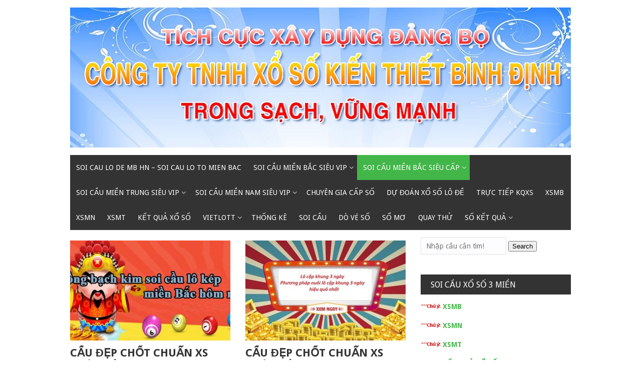

--- FILE ---
content_type: text/html; charset=utf-8
request_url: https://cau123.com/soi-cau-mien-bac-sieu-cap/
body_size: 14285
content:
<!DOCTYPE html><html lang="vi"><head><meta charset="UTF-8"><meta name="viewport" content="width=device-width, initial-scale=1"><link rel="profile" href="https://gmpg.org/xfn/11"><link rel="pingback" href="https://cau123.com/xmlrpc.php"><meta name='robots' content='index, follow, max-image-preview:large, max-snippet:-1, max-video-preview:-1' /><link type="text/css" media="all" href="https://cau123.com/wp-content/cache/breeze-minification/css/breeze_a6648c216fc94f918eaabcbc15b42a3d.css" rel="stylesheet" /><title>Soi c&#7847;u mi&#7873;n b&#7855;c si&ecirc;u c&#7845;p</title><meta name="description" content="Soi c&#7847;u mi&#7873;n b&#7855;c si&ecirc;u c&#7845;p soi cau lo de mb hn - soi cau lo to mien bac" /><link rel="canonical" href="https://cau123.com/soi-cau-mien-bac-sieu-cap/" /><link rel="next" href="https://cau123.com/soi-cau-mien-bac-sieu-cap/page/2/" /><meta property="og:locale" content="vi_VN" /><meta property="og:type" content="article" /><meta property="og:title" content="Soi c&#7847;u mi&#7873;n b&#7855;c si&ecirc;u c&#7845;p" /><meta property="og:description" content="Soi c&#7847;u mi&#7873;n b&#7855;c si&ecirc;u c&#7845;p soi cau lo de mb hn - soi cau lo to mien bac" /><meta property="og:url" content="https://cau123.com/soi-cau-mien-bac-sieu-cap/" /><meta property="og:site_name" content="soi cau lo de mb hn - soi cau lo to mien bac" /><meta name="twitter:card" content="summary_large_image" /> <script type="application/ld+json" class="yoast-schema-graph">{"@context":"https://schema.org","@graph":[{"@type":"CollectionPage","@id":"https://cau123.com/soi-cau-mien-bac-sieu-cap/","url":"https://cau123.com/soi-cau-mien-bac-sieu-cap/","name":"Soi c&#7847;u mi&#7873;n b&#7855;c si&ecirc;u c&#7845;p","isPartOf":{"@id":"https://cau123.com/#website"},"primaryImageOfPage":{"@id":"https://cau123.com/soi-cau-mien-bac-sieu-cap/#primaryimage"},"image":{"@id":"https://cau123.com/soi-cau-mien-bac-sieu-cap/#primaryimage"},"thumbnailUrl":"https://cau123.com/wp-content/uploads/2025/02/soi-cau-chuan-hom-nay.jpeg","description":"Soi c&#7847;u mi&#7873;n b&#7855;c si&ecirc;u c&#7845;p soi cau lo de mb hn - soi cau lo to mien bac","breadcrumb":{"@id":"https://cau123.com/soi-cau-mien-bac-sieu-cap/#breadcrumb"},"inLanguage":"vi"},{"@type":"ImageObject","inLanguage":"vi","@id":"https://cau123.com/soi-cau-mien-bac-sieu-cap/#primaryimage","url":"https://cau123.com/wp-content/uploads/2025/02/soi-cau-chuan-hom-nay.jpeg","contentUrl":"https://cau123.com/wp-content/uploads/2025/02/soi-cau-chuan-hom-nay.jpeg","width":560,"height":292},{"@type":"BreadcrumbList","@id":"https://cau123.com/soi-cau-mien-bac-sieu-cap/#breadcrumb","itemListElement":[{"@type":"ListItem","position":1,"name":"Home","item":"https://cau123.com/"},{"@type":"ListItem","position":2,"name":"Soi c&#7847;u mi&#7873;n b&#7855;c si&ecirc;u c&#7845;p"}]},{"@type":"WebSite","@id":"https://cau123.com/#website","url":"https://cau123.com/","name":"soi cau lo de mb hn - soi cau lo to mien bac","description":"soi cau lo de mb hn - soi cau lo to mien bac","publisher":{"@id":"https://cau123.com/#organization"},"potentialAction":[{"@type":"SearchAction","target":{"@type":"EntryPoint","urlTemplate":"https://cau123.com/?s={search_term_string}"},"query-input":"required name=search_term_string"}],"inLanguage":"vi"},{"@type":"Organization","@id":"https://cau123.com/#organization","name":"soi cau lo de mb hn - soi cau lo to mien bac","url":"https://cau123.com/","logo":{"@type":"ImageObject","inLanguage":"vi","@id":"https://cau123.com/#/schema/logo/image/","url":"https://cau123.com/wp-content/uploads/2025/04/Khauhieu_02-1.jpg","contentUrl":"https://cau123.com/wp-content/uploads/2025/04/Khauhieu_02-1.jpg","width":1000,"height":280,"caption":"soi cau lo de mb hn - soi cau lo to mien bac"},"image":{"@id":"https://cau123.com/#/schema/logo/image/"}}]}</script> <link rel='dns-prefetch' href='//fonts.googleapis.com' /><link rel="alternate" type="application/rss+xml" title="D&ograve;ng th&ocirc;ng tin soi cau lo de mb hn - soi cau lo to mien bac &raquo;" href="https://cau123.com/feed/" /><link rel="alternate" type="application/rss+xml" title="D&ograve;ng ph&#7843;n h&#7891;i soi cau lo de mb hn - soi cau lo to mien bac &raquo;" href="https://cau123.com/comments/feed/" /><link rel="alternate" type="application/rss+xml" title="D&ograve;ng th&ocirc;ng tin chuy&ecirc;n m&#7909;c soi cau lo de mb hn - soi cau lo to mien bac &raquo; Soi c&#7847;u mi&#7873;n b&#7855;c si&ecirc;u c&#7845;p" href="https://cau123.com/soi-cau-mien-bac-sieu-cap/feed/" /><link rel='stylesheet' id='mekanews-lite-droid-sans-css' href='//fonts.googleapis.com/css?family=Droid+Sans%3A400%2C700&#038;ver=6.4.7' type='text/css' media='all' /><link rel="https://api.w.org/" href="https://cau123.com/wp-json/" /><link rel="alternate" type="application/json" href="https://cau123.com/wp-json/wp/v2/categories/358" /><link rel="EditURI" type="application/rsd+xml" title="RSD" href="https://cau123.com/xmlrpc.php?rsd" /><meta name="generator" content="WordPress 6.4.7" /> <script>window.dataLayer = window.dataLayer || [];
			function gtag(){dataLayer.push(arguments);}
			gtag('js', new Date());
			gtag('config', 'G-Q3X39GZ1QG');</script> <link rel="icon" href="https://cau123.com/wp-content/uploads/2025/04/cropped-vd3-1469065423297-32x32.jpg" sizes="32x32" /><link rel="icon" href="https://cau123.com/wp-content/uploads/2025/04/cropped-vd3-1469065423297-192x192.jpg" sizes="192x192" /><link rel="apple-touch-icon" href="https://cau123.com/wp-content/uploads/2025/04/cropped-vd3-1469065423297-180x180.jpg" /><meta name="msapplication-TileImage" content="https://cau123.com/wp-content/uploads/2025/04/cropped-vd3-1469065423297-270x270.jpg" /></head><body class="archive category category-soi-cau-mien-bac-sieu-cap category-358 wp-custom-logo post-layout-small"><div id="page" class="site-container"> <a class="skip-link screen-reader-text" href="#main">Skip to content</a><header id="masthead" class="site-header" role="banner"><div class="site-branding"><div class="inner clearfix"><div class="site-title logo"><h2 class="image-logo" itemprop="headline"> <a href="https://cau123.com/" class="custom-logo-link" rel="home"><img loading="lazy" width="1000" height="280" src="https://cau123.com/wp-content/uploads/2025/04/Khauhieu_02-1.jpg" class="custom-logo" alt="soi cau lo de mb hn &#8211; soi cau lo to mien bac" decoding="async" fetchpriority="high" srcset="https://cau123.com/wp-content/uploads/2025/04/Khauhieu_02-1.jpg 1000w, https://cau123.com/wp-content/uploads/2025/04/Khauhieu_02-1-300x84.jpg 300w, https://cau123.com/wp-content/uploads/2025/04/Khauhieu_02-1-768x215.jpg 768w" sizes="(max-width: 1000px) 100vw, 1000px" /></a></h2></div></div></div><div class="menu-container"><div class="inner clearfix"><nav id="site-navigation" class="secondary-navigation" role="navigation"> <span class="mobile-only mobile-menu menu-toggle" aria-controls="menu-main-menu" aria-expanded="false">Menu</span><ul id="menu-main-menu" class="menu"><li id="menu-item-16732" class="menu-item menu-item-type-post_type menu-item-object-page menu-item-home menu-item-16732"><a href="https://cau123.com/trang-chu/">soi cau lo de mb hn &ndash; soi cau lo to mien bac</a></li><li id="menu-item-17089" class="menu-item menu-item-type-taxonomy menu-item-object-category menu-item-has-children menu-item-17089"><a href="https://cau123.com/soi-cau-mien-bac-sieu-vip/">Soi c&#7847;u mi&#7873;n b&#7855;c si&ecirc;u vip</a><ul class="sub-menu"><li id="menu-item-16927" class="menu-item menu-item-type-post_type menu-item-object-page menu-item-16927"><a href="https://cau123.com/cau-dep-chot-chuan-xs-mien-bac-bach-thu-lo-2-nhay/">c&#7847;u &#273;&#7865;p ch&#7889;t chu&#7849;n xs mi&#7873;n b&#7855;c b&#7841;ch th&#7911; l&ocirc; 2 nh&aacute;y</a></li><li id="menu-item-16698" class="menu-item menu-item-type-post_type menu-item-object-page menu-item-16698"><a href="https://cau123.com/cau-dep-chot-chuan-xs-mien-bac-dan-lo-10-con/">c&#7847;u &#273;&#7865;p ch&#7889;t chu&#7849;n xs mi&#7873;n b&#7855;c d&agrave;n l&ocirc; 10 con</a></li><li id="menu-item-16699" class="menu-item menu-item-type-post_type menu-item-object-page menu-item-16699"><a href="https://cau123.com/cau-dep-chot-chuan-xs-mien-bac-de-4-con/">c&#7847;u &#273;&#7865;p ch&#7889;t chu&#7849;n xs mi&#7873;n b&#7855;c &#273;&#7873; 4 con</a></li><li id="menu-item-17014" class="menu-item menu-item-type-post_type menu-item-object-page menu-item-17014"><a href="https://cau123.com/cau-dep-chot-chuan-xs-mien-bac-de-6-con/">c&#7847;u &#273;&#7865;p ch&#7889;t chu&#7849;n xs mi&#7873;n b&#7855;c &#273;&#7873; 6 con</a></li><li id="menu-item-17013" class="menu-item menu-item-type-post_type menu-item-object-page menu-item-17013"><a href="https://cau123.com/cau-dep-chot-chuan-xs-mien-bac-de-8-con/">c&#7847;u &#273;&#7865;p ch&#7889;t chu&#7849;n xs mi&#7873;n b&#7855;c &#273;&#7873; 8 con</a></li><li id="menu-item-17012" class="menu-item menu-item-type-post_type menu-item-object-page menu-item-17012"><a href="https://cau123.com/cau-dep-chot-chuan-xs-mien-bac-de-10-con/">c&#7847;u &#273;&#7865;p ch&#7889;t chu&#7849;n xs mi&#7873;n b&#7855;c &#273;&#7873; 10 con</a></li><li id="menu-item-16700" class="menu-item menu-item-type-post_type menu-item-object-page menu-item-16700"><a href="https://cau123.com/cau-dep-chot-chuan-xs-mien-bac-de-bach-thu/">c&#7847;u &#273;&#7865;p ch&#7889;t chu&#7849;n xs mi&#7873;n b&#7855;c &#273;&#7873; b&#7841;ch th&#7911;</a></li><li id="menu-item-16710" class="menu-item menu-item-type-post_type menu-item-object-page menu-item-16710"><a href="https://cau123.com/cau-dep-chot-chuan-xs-mien-bac-vip-3-cang/">c&#7847;u &#273;&#7865;p ch&#7889;t chu&#7849;n xs mi&#7873;n b&#7855;c v&iacute;p 3 c&agrave;ng</a></li><li id="menu-item-16711" class="menu-item menu-item-type-post_type menu-item-object-page menu-item-16711"><a href="https://cau123.com/cau-dep-chot-chuan-xs-mien-bac-xien-2-lo/">c&#7847;u &#273;&#7865;p ch&#7889;t chu&#7849;n xs mi&#7873;n b&#7855;c xi&ecirc;n 2 l&ocirc;</a></li><li id="menu-item-16712" class="menu-item menu-item-type-post_type menu-item-object-page menu-item-16712"><a href="https://cau123.com/cau-dep-chot-chuan-xs-mien-bac-xien-3-lo/">c&#7847;u &#273;&#7865;p ch&#7889;t chu&#7849;n xs mi&#7873;n b&#7855;c xi&ecirc;n 3 l&ocirc;</a></li><li id="menu-item-16713" class="menu-item menu-item-type-post_type menu-item-object-page menu-item-16713"><a href="https://cau123.com/cau-dep-chot-chuan-xs-mien-bac-xien-4-lo/">c&#7847;u &#273;&#7865;p ch&#7889;t chu&#7849;n xs mi&#7873;n b&#7855;c xi&ecirc;n 4 l&ocirc;</a></li><li id="menu-item-16701" class="menu-item menu-item-type-post_type menu-item-object-page menu-item-16701"><a href="https://cau123.com/cau-dep-chot-chuan-xs-mien-bac-de-dau-duoi/">c&#7847;u &#273;&#7865;p ch&#7889;t chu&#7849;n xs mi&#7873;n b&#7855;c &#273;&#7873; &#273;&#7847;u &#273;u&ocirc;i</a></li><li id="menu-item-16702" class="menu-item menu-item-type-post_type menu-item-object-page menu-item-16702"><a href="https://cau123.com/cau-dep-chot-chuan-xs-mien-bac-de-song-thu/">c&#7847;u &#273;&#7865;p ch&#7889;t chu&#7849;n xs mi&#7873;n b&#7855;c &#273;&#7873; song th&#7911;</a></li></ul></li><li id="menu-item-17088" class="menu-item menu-item-type-taxonomy menu-item-object-category current-menu-item menu-item-has-children menu-item-17088"><a href="https://cau123.com/soi-cau-mien-bac-sieu-cap/" aria-current="page">Soi c&#7847;u mi&#7873;n b&#7855;c si&ecirc;u c&#7845;p</a><ul class="sub-menu"><li id="menu-item-16703" class="menu-item menu-item-type-post_type menu-item-object-page menu-item-16703"><a href="https://cau123.com/cau-dep-chot-chuan-xs-mien-bac-lo-4-con/">c&#7847;u &#273;&#7865;p ch&#7889;t chu&#7849;n xs mi&#7873;n b&#7855;c l&ocirc; 4 con</a></li><li id="menu-item-16704" class="menu-item menu-item-type-post_type menu-item-object-page menu-item-16704"><a href="https://cau123.com/cau-dep-chot-chuan-xs-mien-bac-lo-6-con/">c&#7847;u &#273;&#7865;p ch&#7889;t chu&#7849;n xs mi&#7873;n b&#7855;c l&ocirc; 6 con</a></li><li id="menu-item-16705" class="menu-item menu-item-type-post_type menu-item-object-page menu-item-16705"><a href="https://cau123.com/cau-dep-chot-chuan-xs-mien-bac-lo-8-con/">c&#7847;u &#273;&#7865;p ch&#7889;t chu&#7849;n xs mi&#7873;n b&#7855;c l&ocirc; 8 con</a></li><li id="menu-item-16706" class="menu-item menu-item-type-post_type menu-item-object-page menu-item-16706"><a href="https://cau123.com/cau-dep-chot-chuan-xs-mien-bac-lo-bach-thu/">c&#7847;u &#273;&#7865;p ch&#7889;t chu&#7849;n xs mi&#7873;n b&#7855;c l&ocirc; b&#7841;ch th&#7911;</a></li><li id="menu-item-16707" class="menu-item menu-item-type-post_type menu-item-object-page menu-item-16707"><a href="https://cau123.com/cau-dep-chot-chuan-xs-mien-bac-lo-bach-thu-kep/">c&#7847;u &#273;&#7865;p ch&#7889;t chu&#7849;n xs mi&#7873;n b&#7855;c l&ocirc; b&#7841;ch th&#7911; k&eacute;p</a></li><li id="menu-item-16708" class="menu-item menu-item-type-post_type menu-item-object-page menu-item-16708"><a href="https://cau123.com/cau-dep-chot-chuan-xs-mien-bac-lo-song-thu/">c&#7847;u &#273;&#7865;p ch&#7889;t chu&#7849;n xs mi&#7873;n b&#7855;c l&ocirc; song th&#7911;</a></li><li id="menu-item-16709" class="menu-item menu-item-type-post_type menu-item-object-page menu-item-16709"><a href="https://cau123.com/cau-dep-chot-chuan-xs-mien-bac-lo-song-thu-kep/">c&#7847;u &#273;&#7865;p ch&#7889;t chu&#7849;n xs mi&#7873;n b&#7855;c l&ocirc; song th&#7911; k&eacute;p</a></li><li id="menu-item-16697" class="menu-item menu-item-type-post_type menu-item-object-page menu-item-16697"><a href="https://cau123.com/cau-dep-chot-chuan-xs-mien-bac-cap-3-cang-vip/">c&#7847;u &#273;&#7865;p ch&#7889;t chu&#7849;n xs mi&#7873;n b&#7855;c c&#7863;p 3 c&agrave;ng v&iacute;p</a></li></ul></li><li id="menu-item-17091" class="menu-item menu-item-type-taxonomy menu-item-object-category menu-item-has-children menu-item-17091"><a href="https://cau123.com/soi-cau-mien-trung-sieu-vip/">Soi c&#7847;u mi&#7873;n trung si&ecirc;u vip</a><ul class="sub-menu"><li id="menu-item-16723" class="menu-item menu-item-type-post_type menu-item-object-page menu-item-16723"><a href="https://cau123.com/cau-dep-chot-chuan-xs-mien-trung-bao-lo/">c&#7847;u &#273;&#7865;p ch&#7889;t chu&#7849;n xs mi&#7873;n trung bao l&ocirc;</a></li><li id="menu-item-16724" class="menu-item menu-item-type-post_type menu-item-object-page menu-item-16724"><a href="https://cau123.com/cau-dep-chot-chuan-xs-mien-trung-cap-xiu-chu/">c&#7847;u &#273;&#7865;p ch&#7889;t chu&#7849;n xs mi&#7873;n trung c&#7863;p x&iacute;u ch&#7911;</a></li><li id="menu-item-16725" class="menu-item menu-item-type-post_type menu-item-object-page menu-item-16725"><a href="https://cau123.com/cau-dep-chot-chuan-xs-mien-trung-dac-biet/">c&#7847;u &#273;&#7865;p ch&#7889;t chu&#7849;n xs mi&#7873;n trung &#273;&#7863;c bi&#7879;t</a></li><li id="menu-item-16726" class="menu-item menu-item-type-post_type menu-item-object-page menu-item-16726"><a href="https://cau123.com/cau-dep-chot-chuan-xs-mien-trung-giai-8/">c&#7847;u &#273;&#7865;p ch&#7889;t chu&#7849;n xs mi&#7873;n trung gi&#7843;i 8</a></li><li id="menu-item-16727" class="menu-item menu-item-type-post_type menu-item-object-page menu-item-16727"><a href="https://cau123.com/cau-dep-chot-chuan-xs-mien-trung-lo-3/">c&#7847;u &#273;&#7865;p ch&#7889;t chu&#7849;n xs mi&#7873;n trung l&ocirc; 3 s&#7889;</a></li><li id="menu-item-16728" class="menu-item menu-item-type-post_type menu-item-object-page menu-item-16728"><a href="https://cau123.com/cau-dep-chot-chuan-xs-mien-trung-dau-duoi-giai-8/">c&#7847;u &#273;&#7865;p ch&#7889;t chu&#7849;n xs mi&#7873;n trung s&#7899; &#273;&#7847;u &#273;u&ocirc;i gi&#7843;i 8</a></li><li id="menu-item-16729" class="menu-item menu-item-type-post_type menu-item-object-page menu-item-16729"><a href="https://cau123.com/cau-dep-chot-chuan-xs-mien-trung-dau-duoi-giai-dac-biet/">c&#7847;u &#273;&#7865;p ch&#7889;t chu&#7849;n xs mi&#7873;n trung s&#7899; &#273;&#7847;u &#273;u&ocirc;i gi&#7843;i &#273;&#7863;c bi&#7879;t</a></li><li id="menu-item-16730" class="menu-item menu-item-type-post_type menu-item-object-page menu-item-16730"><a href="https://cau123.com/cau-dep-chot-chuan-xs-mien-trung-song-thu-lo/">c&#7847;u &#273;&#7865;p ch&#7889;t chu&#7849;n xs mi&#7873;n trung song th&#7911; l&ocirc;</a></li><li id="menu-item-16731" class="menu-item menu-item-type-post_type menu-item-object-page menu-item-16731"><a href="https://cau123.com/cau-dep-chot-chuan-xs-mien-trung-xiu-chu/">c&#7847;u &#273;&#7865;p ch&#7889;t chu&#7849;n xs mi&#7873;n trung x&iacute;u ch&#7911;</a></li></ul></li><li id="menu-item-17090" class="menu-item menu-item-type-taxonomy menu-item-object-category menu-item-has-children menu-item-17090"><a href="https://cau123.com/soi-cau-mien-nam-sieu-vip/">Soi c&#7847;u mi&#7873;n nam si&ecirc;u vip</a><ul class="sub-menu"><li id="menu-item-16714" class="menu-item menu-item-type-post_type menu-item-object-page menu-item-16714"><a href="https://cau123.com/cau-dep-chot-chuan-xs-mien-nam-bao-lo/">c&#7847;u &#273;&#7865;p ch&#7889;t chu&#7849;n xs mi&#7873;n nam bao l&ocirc;</a></li><li id="menu-item-16715" class="menu-item menu-item-type-post_type menu-item-object-page menu-item-16715"><a href="https://cau123.com/cau-dep-chot-chuan-xs-mien-nam-cap-xiu-chu/">c&#7847;u &#273;&#7865;p ch&#7889;t chu&#7849;n xs mi&#7873;n nam c&#7863;p x&iacute;u ch&#7911;</a></li><li id="menu-item-16716" class="menu-item menu-item-type-post_type menu-item-object-page menu-item-16716"><a href="https://cau123.com/cau-dep-chot-chuan-xs-mien-nam-dac-biet/">c&#7847;u &#273;&#7865;p ch&#7889;t chu&#7849;n xs mi&#7873;n nam &#273;&#7863;c bi&#7879;t</a></li><li id="menu-item-16717" class="menu-item menu-item-type-post_type menu-item-object-page menu-item-16717"><a href="https://cau123.com/cau-dep-chot-chuan-xs-mien-nam-giai-8/">c&#7847;u &#273;&#7865;p ch&#7889;t chu&#7849;n xs mi&#7873;n nam gi&#7843;i 8</a></li><li id="menu-item-16718" class="menu-item menu-item-type-post_type menu-item-object-page menu-item-16718"><a href="https://cau123.com/cau-dep-chot-chuan-xs-mien-nam-lo-3/">c&#7847;u &#273;&#7865;p ch&#7889;t chu&#7849;n xs mi&#7873;n nam l&ocirc; 3 s&#7889;</a></li><li id="menu-item-16719" class="menu-item menu-item-type-post_type menu-item-object-page menu-item-16719"><a href="https://cau123.com/cau-dep-chot-chuan-xs-mien-nam-dau-duoi-giai-8/">c&#7847;u &#273;&#7865;p ch&#7889;t chu&#7849;n xs mi&#7873;n nam s&#7899; &#273;&#7847;u &#273;u&ocirc;i gi&#7843;i 8</a></li><li id="menu-item-16720" class="menu-item menu-item-type-post_type menu-item-object-page menu-item-16720"><a href="https://cau123.com/cau-dep-chot-chuan-xs-mien-nam-dau-duoi-giai-dac-biet/">c&#7847;u &#273;&#7865;p ch&#7889;t chu&#7849;n xs mi&#7873;n nam s&#7899; &#273;&#7847;u &#273;u&ocirc;i gi&#7843;i &#273;&#7863;c bi&#7879;t</a></li><li id="menu-item-16721" class="menu-item menu-item-type-post_type menu-item-object-page menu-item-16721"><a href="https://cau123.com/cau-dep-chot-chuan-xs-mien-nam-song-thu-lo/">c&#7847;u &#273;&#7865;p ch&#7889;t chu&#7849;n xs mi&#7873;n nam song th&#7911; l&ocirc;</a></li><li id="menu-item-16722" class="menu-item menu-item-type-post_type menu-item-object-page menu-item-16722"><a href="https://cau123.com/cau-dep-chot-chuan-xs-mien-nam-xiu-chu/">c&#7847;u &#273;&#7865;p ch&#7889;t chu&#7849;n xs mi&#7873;n nam x&iacute;u ch&#7911;</a></li></ul></li><li id="menu-item-17086" class="menu-item menu-item-type-taxonomy menu-item-object-category menu-item-17086"><a href="https://cau123.com/chuyen-gia-cap-so/">Chuy&ecirc;n gia c&#7845;p s&#7889;</a></li><li id="menu-item-17087" class="menu-item menu-item-type-taxonomy menu-item-object-category menu-item-17087"><a href="https://cau123.com/du-doan-xo-so-lo-de/">D&#7921; &#273;o&aacute;n x&#7893; s&#7889; l&ocirc; &#273;&#7873;</a></li><li id="menu-item-16917" class="menu-item menu-item-type-post_type menu-item-object-post menu-item-16917"><a href="https://cau123.com/truc-tiep-kqxs/">TR&#7920;C TI&#7870;P KQXS</a></li><li id="menu-item-17914" class="menu-item menu-item-type-post_type menu-item-object-post menu-item-17914"><a href="https://cau123.com/chot-so-lo-de-mien-bac-so-de-dep/">XSMB</a></li><li id="menu-item-17915" class="menu-item menu-item-type-post_type menu-item-object-post menu-item-17915"><a href="https://cau123.com/soi-cau-vip-mn-du-doan-lo-de/">XSMN</a></li><li id="menu-item-17916" class="menu-item menu-item-type-post_type menu-item-object-post menu-item-17916"><a href="https://cau123.com/soi-cau-mien-trung-soi-cau-chuan/">XSMT</a></li><li id="menu-item-17917" class="menu-item menu-item-type-post_type menu-item-object-post menu-item-17917"><a href="https://cau123.com/soi-cau-de-ket-qua-lo-de-soi-cau-de/">K&#7870;T QU&#7842; X&#7892; S&#7888;</a></li><li id="menu-item-17918" class="menu-item menu-item-type-post_type menu-item-object-post menu-item-has-children menu-item-17918"><a href="https://cau123.com/ket-qua-xo-so-vietlott-hom-nay/">VIETLOTT</a><ul class="sub-menu"><li id="menu-item-17919" class="menu-item menu-item-type-post_type menu-item-object-post menu-item-17919"><a href="https://cau123.com/xsm645-xo-so-mega-6-45/">Mega 6&#215;45</a></li><li id="menu-item-17920" class="menu-item menu-item-type-post_type menu-item-object-post menu-item-17920"><a href="https://cau123.com/xsm3d-xo-so-max-3d/">Max 3D</a></li><li id="menu-item-17921" class="menu-item menu-item-type-post_type menu-item-object-post menu-item-17921"><a href="https://cau123.com/xsm4d-xo-so-max-4d/">Max 4D</a></li><li id="menu-item-17922" class="menu-item menu-item-type-post_type menu-item-object-post menu-item-17922"><a href="https://cau123.com/xo-so-power-6-55-kqxs-dien-toan/">Power 6/55</a></li></ul></li><li id="menu-item-17923" class="menu-item menu-item-type-post_type menu-item-object-post menu-item-17923"><a href="https://cau123.com/du-doan-lo-dep-nhat-soi-cau-lo/">TH&#7888;NG K&Ecirc;</a></li><li id="menu-item-17924" class="menu-item menu-item-type-post_type menu-item-object-post menu-item-17924"><a href="https://cau123.com/soi-cau-chot-so-kqxsmb/">SOI C&#7846;U</a></li><li id="menu-item-17925" class="menu-item menu-item-type-post_type menu-item-object-post menu-item-17925"><a href="https://cau123.com/bat-lo-de-chuan-soi-cau-lo/">D&Ograve; V&Eacute; S&#7888;</a></li><li id="menu-item-17926" class="menu-item menu-item-type-post_type menu-item-object-post menu-item-17926"><a href="https://cau123.com/cach-soi-mo-lo-de-so-mo/">S&#7892; M&#416;</a></li><li id="menu-item-17927" class="menu-item menu-item-type-post_type menu-item-object-post menu-item-17927"><a href="https://cau123.com/cau-giai-dac-biet-hom-nay-quay-lo-de/">QUAY TH&#7916;</a></li><li id="menu-item-17928" class="menu-item menu-item-type-post_type menu-item-object-post menu-item-has-children menu-item-17928"><a href="https://cau123.com/cau-lo-hom-nay-ke-qua-xo-so/">S&#7888; K&#7870;T QU&#7842;</a><ul class="sub-menu"><li id="menu-item-17929" class="menu-item menu-item-type-post_type menu-item-object-post menu-item-17929"><a href="https://cau123.com/cau-lo-hom-nay-ke-qua-xo-so/">S&#7889; k&#7871;t qu&#7843; mi&#7873;n b&#7855;c</a></li><li id="menu-item-17930" class="menu-item menu-item-type-post_type menu-item-object-post menu-item-17930"><a href="https://cau123.com/du-doan-so-soi-cau-vip/">S&#7889; k&#7871;t qu&#7843; mi&#7873;n trung</a></li><li id="menu-item-17931" class="menu-item menu-item-type-post_type menu-item-object-post menu-item-17931"><a href="https://cau123.com/soi-cau-vip-mn-du-doan-lo-de/">S&#7889; k&#7871;t qu&#7843; mi&#7873;n nam</a></li></ul></li></ul></nav></div></div><div id="catcher"></div></header><div id="content" class="site-content"><div class="inner clearfix"><div id="primary" class="content-area"><main id="main" class="site-main" role="main"><div class="post-wrap clearfix"><article id="post-16586" class="post-grid clearfix post-16586 post type-post status-publish format-standard has-post-thumbnail hentry category-soi-cau-mien-bac-sieu-cap category-soi-cau-mien-bac-sieu-vip tag-cau-dep-chot-chuan-xs-mien-bac tag-chuan-xs-mien-bac tag-lo-song-thu-kep tag-lo-song-thu-kep-xs-mb tag-mien-bac-lo-song-thu-kep tag-soi-cau-lo-kep-chuan tag-soi-cau-lo-kep-du-doan-xo-so-3-mien tag-soi-cau-lo-kep-du-doan-xsmb tag-soi-cau-lo-kep-da-nang tag-soi-cau-lo-kep-dak-lak tag-soi-cau-lo-kep-dep-hom-nay tag-soi-cau-lo-kep-hom-nay tag-soi-cau-lo-kep-khung-5-ngay tag-soi-cau-lo-kep-mb tag-soi-cau-lo-kep-mb-3-giay tag-soi-cau-lo-kep-mb-hoan-toan-mien-phi tag-soi-cau-lo-kep-mb-hom-nay tag-soi-cau-lo-kep-mb-nuoi-khung-3-ngay tag-soi-cau-lo-kep-mien-bac tag-soi-cau-lo-kep-mien-bac-24-gio tag-soi-cau-lo-kep-mien-bac-24h tag-soi-cau-lo-kep-mien-bac-366 tag-soi-cau-lo-kep-mien-bac-ba-mien tag-soi-cau-lo-kep-mien-bac-mien-phi tag-soi-cau-lo-kep-mien-bac-ngay-mai tag-soi-cau-lo-kep-mien-nam tag-soi-cau-lo-kep-mien-phi tag-soi-cau-lo-kep-mien-trung tag-soi-cau-lo-kep-ngay-hom-nay tag-soi-cau-lo-kep-ngay-mai tag-soi-cau-lo-kep-ngon-mb tag-soi-cau-lo-kep-ngon-vung-tau tag-soi-cau-lo-kep-nuoi tag-soi-cau-lo-kep-nuoi-khung-3-ngay tag-soi-cau-lo-kep-phu-yen tag-soi-cau-lo-kep-quang-binh tag-soi-cau-lo-kep-quang-nam tag-soi-cau-lo-kep-quang-ngai tag-soi-cau-lo-kep-rong-bach-kim tag-soi-cau-lo-kep-rong-bach-kim-777 tag-soi-cau-lo-kep-rong-bach-kim-888 tag-soi-cau-lo-kep-rong-vang-bach-kim tag-soi-cau-lo-kep-xo-so-mien-bac tag-soi-cau-lo-kep-xsmb tag-soi-cau-lo-khung-lo-kep tag-soi-cau-lo-mb-lo-de-kep-ba-mien tag-soi-cau-lo-mien-bac tag-soi-cau-song-thu-lo tag-soi-cau-song-thu-lo-chuan tag-soi-cau-song-thu-lo-dep-nhat tag-soi-cau-song-thu-lo-kep tag-soi-cau-song-thu-lo-mb tag-soi-cau-song-thu-lo-nuoi tag-soi-cau-song-thu-lo-vip tag-soi-lo-kep tag-soi-lo-kep-3-mien tag-soi-lo-kep-hom-nay tag-soi-lo-kep-khung-2-ngay tag-soi-lo-kep-mb tag-soi-lo-kep-mien-bac"><div class="post-thumbnail"> <a href="https://cau123.com/cau-dep-chot-chuan-xs-mien-bac-lo-song-thu-kep/" rel="bookmark"> <img loading="lazy" width="320" height="200" src="https://cau123.com/wp-content/uploads/2025/02/soi-cau-chuan-hom-nay-320x200.jpeg" class="attachment-post-thumbnail size-post-thumbnail wp-post-image" alt="" decoding="async" /> </a></div><div class="post-content"><header class="entry-header"><h2 class="entry-title"><a href="https://cau123.com/cau-dep-chot-chuan-xs-mien-bac-lo-song-thu-kep/" rel="bookmark">c&#7847;u &#273;&#7865;p ch&#7889;t chu&#7849;n xs mi&#7873;n b&#7855;c l&ocirc; song th&#7911; k&eacute;p</a></h2><div class="entry-meta"> <span class="byline"><i class="fa fa-user" aria-hidden="true"></i><span class="author vcard"><a class="url fn n" href="https://cau123.com/author/dev-singsing/"></a></span></span><span class="posted-on"><i class="fa fa-calendar" aria-hidden="true"></i><a href="https://cau123.com/cau-dep-chot-chuan-xs-mien-bac-lo-song-thu-kep/" rel="bookmark"><time class="entry-date published" datetime=""></time></a> </span></div></header><div class="entry-content"><p>soi cau lo kep mb, lo k&eacute;p &#273;ep h&ocirc;m nay, soi cau sat kep, c&#7847;u l&ocirc; k&eacute;p, soi c&#7847;u k&eacute;p, du doan lo kep mb, soi kep mb, soi c&acirc;u [&#8230;]</p></div></div></article><article id="post-16604" class="post-grid clearfix post-16604 post type-post status-publish format-standard has-post-thumbnail hentry category-soi-cau-mien-bac-sieu-cap category-soi-cau-mien-bac-sieu-vip tag-cach-danh-lo-xien-mien-bac tag-cau-lo-mien-bac tag-dan-lo-xien-4-vip-mien-bac-hom-nay tag-dan-lo-xien-4-xo-so-mien-bac tag-dan-lo-xien-4-xo-so-mien-bac-hom-nay tag-dan-lo-xien-4-xsmb tag-dan-lo-xien-4-xsmb-hom-nay tag-dan-xien-4-mb tag-dan-xien-4-mien-bac tag-du-doan-dan-lo-xien-4-888 tag-du-doan-lo-xien tag-du-doan-lo-xien-4-hom-nay tag-du-doan-song-thu-lo tag-du-doan-xo-so-mien-bac tag-du-doan-cau-dan-lo-xien-4 tag-du-doan-cau-stl tag-du-doan-chinh-xac-dan-lo-xien-4 tag-du-doan-dan-lo-mb tag-du-doan-dan-lo-xien-4 tag-du-doan-dan-lo-xien-4-hom-nay tag-du-doan-dan-lo-xien-4-mien-bac tag-du-doan-ket-qua-lo-mb tag-du-doan-lo-xien-4 tag-du-doan-lo-xien-4-chinh-xac tag-du-doan-lo-xien-4-mien-bac-hom-nay tag-du-doan-lo-xien-4-mien-phi tag-du-doan-lo-xien-4-rong-bach-kim tag-du-doan-loto-xien-4 tag-du-doan-stl-mb tag-du-doan-xien-4 tag-du-doan-xien-4-mien-bac tag-du-doan-xsmb-lo-xien-4 tag-danh-dan-lo-xien-4 tag-danh-lo-dan-xien-4 tag-danh-lo-xien-4 tag-ghep-dan-lo-xien-4 tag-ghep-lo-xien-4 tag-hom-nay-danh-lo-xien-3-con-gi tag-ket-qua-lo-xien-4 tag-ket-qua-lo-xien-4-chinh-xac tag-kinh-nghiem-danh-lo-xien-mien-bac tag-lo-chuan-xien-4 tag-lo-dan-mien-phi tag-lo-song-thu-vip tag-lo-to-song-thu-mb-mien-phi tag-lo-to-xien-4 tag-lo-to-xien-4-hom-nay tag-lo-to-xo-so-mien-bac tag-lo-xien tag-lo-xien-4 tag-lo-xien-4-1-an-bao-nhieu tag-lo-xien-4-247 tag-lo-xien-4-an-bao-nhieu tag-lo-xien-4-cao-cap tag-lo-xien-4-chieu-nay tag-lo-xien-4-chinh-xac tag-mien-bac-xien-4-lo tag-xien-4-hom-nay tag-xien-4-lo tag-xien-4-lo-mien-bac-vip"><div class="post-thumbnail"> <a href="https://cau123.com/cau-dep-chot-chuan-xs-mien-bac-xien-4-lo/" rel="bookmark"> <img loading="lazy" width="320" height="200" src="https://cau123.com/wp-content/uploads/2025/02/lo-cap-khung-3-ngay-320x200.jpg" class="attachment-post-thumbnail size-post-thumbnail wp-post-image" alt="" decoding="async" /> </a></div><div class="post-content"><header class="entry-header"><h2 class="entry-title"><a href="https://cau123.com/cau-dep-chot-chuan-xs-mien-bac-xien-4-lo/" rel="bookmark">c&#7847;u &#273;&#7865;p ch&#7889;t chu&#7849;n xs mi&#7873;n b&#7855;c xi&ecirc;n 4 l&ocirc;</a></h2><div class="entry-meta"> <span class="byline"><i class="fa fa-user" aria-hidden="true"></i><span class="author vcard"><a class="url fn n" href="https://cau123.com/author/dev-singsing/"></a></span></span><span class="posted-on"><i class="fa fa-calendar" aria-hidden="true"></i><a href="https://cau123.com/cau-dep-chot-chuan-xs-mien-bac-xien-4-lo/" rel="bookmark"><time class="entry-date published" datetime=""></time></a> </span></div></header><div class="entry-content"><p>soi l&ocirc; xi&ecirc;n 3, l&ocirc; xi&ecirc;n &#273;&#7865;p h&ocirc;m nay, nh&#7919;ng c&#7863;p xi&ecirc;n 2 hay v&#7873;, th&#7889;ng k&ecirc; xi&ecirc;n 2, xien 2 mb, soi cau xien 3, soi cau xien 3 [&#8230;]</p></div></div></article><article id="post-16596" class="post-grid clearfix post-16596 post type-post status-publish format-standard has-post-thumbnail hentry category-soi-cau-mien-bac-sieu-cap category-soi-cau-mien-bac-sieu-vip tag-6-so-chuan tag-cau-dan-lo-mien-bac-28 tag-cau-dan-lo-mien-bac-3s tag-cau-dan-lo-mien-bac-bach-kim tag-cau-dan-lo-mien-bac-chieu-nay tag-cau-dan-lo-mien-bac-chinh-xac-hom-nay tag-cau-dan-lo-mien-bac-chinh-xac-uong tag-cau-dan-lo-mien-bac-e-cang tag-cau-dan-lo-mien-bac-euro tag-cau-dan-lo-mien-bac-hay-mien-nam tag-cau-dan-lo-mien-bac-hom-nay-4-tay tag-cau-dan-lo-mien-bac-hom-nay-dai-nhat tag-cau-dan-lo-mien-bac-hom-nay-iso tag-cau-dan-lo-mien-bac-hom-nay-plus tag-cau-dan-lo-mien-bac-indo tag-cau-dan-lo-mien-bac-lau-chua-ve tag-cau-dan-lo-mien-bac-sieu-chuan-100 tag-cau-dan-lo-mien-bac-sieu-chuan-200-ngay tag-cau-dan-lo-mien-bac-sieu-chuan-24-gio tag-cau-dan-lo-mien-bac-sieu-chuan-24h tag-cau-dan-lo-mien-bac-sieu-chuan-789 tag-cau-dan-lo-mien-bac-sieu-chuan-hien-tai tag-cau-dan-lo-mien-bac-sieu-chuan-phat-trien tag-cau-dan-lo-mien-bac-sieu-chuan-sieu-chuan tag-cau-dan-lo-mien-bac-sieu-chuan-soi tag-cau-dan-lo-xsmb-chinh-xac-gps tag-cau-dan-lo-xsmb-chinh-xac-o-to tag-cau-dan-lo-xsmb-chinh-xac-ong-dia tag-chot-cau-dan-lo-mien-bac-666 tag-chot-cau-dan-lo-mien-bac-ket-qua-soi tag-chot-cau-dan-lo-mien-bac-sieu-chuan-00 tag-chot-cau-dan-lo-mien-bac-sieu-chuan-60-ngay tag-chot-cau-dan-lo-mien-bac-sieu-chuan-an-toan tag-chot-cau-dan-lo-mien-bac-sieu-chuan-oi tag-chot-cau-dan-lo-xsmb-chinh-xac-60 tag-chot-cau-dan-lo-xsmb-chinh-xac-qua tag-chot-cau-dan-lo-xsmb-chinh-xac-suat tag-chot-cau-dan-lo-xsmb-chinh-xac-xyz tag-chot-cau-dan-lo-xsmb-chinh-xac-yi tag-chot-chuan-dan-de-dau-duoi-mb tag-chot-so-dan-lo-6-so tag-chot-so-dan-lo-6-so-mien-phi tag-chot-so-dan-lo-bac tag-chot-so-dan-lo-ben-tre tag-chot-so-dan-lo-biet tag-chot-so-dan-lo-chinh-xac-an-toan tag-chot-so-dan-lo-chinh-xac-ay tag-chot-so-dan-lo-chinh-xac-lo-to-mien-bac tag-chot-so-dan-lo-chinh-xac-rong-bach-kim tag-chot-so-dan-lo-hay-ve-mien-bac tag-chot-so-dan-lo-hoi tag-chot-so-dan-lo-hom-nay-du-doan-mien-bac tag-chot-so-dan-lo-hom-nay-mien-nam tag-chot-so-dan-lo-mien-bac-kim tag-chot-so-dan-lo-mien-bac-plus-hom-nay tag-chot-so-dan-lo-mien-bac-vang-xo tag-chot-so-dan-lo-mien-bac-xsmb tag-chot-so-dan-lo-quay-thu-mien-bac tag-chot-so-dan-lo-sieu-chuan-en tag-chot-so-dan-lo-sieu-chuan-la-bao-nhieu tag-chot-so-dan-lo-sieu-chuan-nay-mn tag-chot-so-dan-lo-sieu-chuan-ong-troi tag-chot-so-dan-lo-uit tag-chot-so-dan-lo-xo-so-hom-nay-24 tag-chot-so-dan-lo-xo-so-hom-nay-ayet tag-chot-so-dan-lo-xo-so-nam tag-chot-so-dan-lo-xo-so-y-phuc tag-chot-so-dan-lo-xsmb-chinh-xac-500 tag-chot-so-dan-lo-xsmb-chinh-xac-dai-nhat tag-chot-so-dan-lo-xsmb-chinh-xac-dac-biet tag-chot-so-dan-lo-xsmb-chinh-xac-lo tag-chot-so-dan-lo-xsmb-online-mien-phi tag-chot-so-dan-lo-xsmb-sieu-chuan-am tag-chot-so-dan-lo-xsmb-sieu-chuan-dep tag-chot-so-dan-lo-xsmb-sieu-chuan-uy-tin tag-chot-so-dan-lo-xsmb-sieu-chuan-ve tag-chot-so-dan-lo-xsmb-uy-tin tag-chot-so-dan-lo-y8 tag-chot-so-lo-de-chuan tag-chot-so-uy-tin tag-dan-lo-6-so tag-dan-lo-6-so-chuan tag-du-doan-dan-lo-mien-bac-30-tay tag-du-doan-dan-lo-mien-bac-6-so tag-du-doan-dan-lo-mien-bac-dai-viet tag-du-doan-dan-lo-mien-bac-dau-duoi tag-du-doan-dan-lo-mien-bac-phan-2 tag-du-doan-dan-lo-mien-bac-plus tag-du-doan-dan-lo-mien-bac-uu-tien-nhat tag-du-doan-dan-lo-xo-so-chinh-xac-68 tag-du-doan-dan-lo-xo-so-chinh-xac-777 tag-du-doan-dan-lo-xo-so-chinh-xac-88 tag-du-doan-dan-lo-xo-so-chinh-xac-dai tag-du-doan-dan-lo-xo-so-chinh-xac-dong-nai tag-du-doan-dan-lo-xo-so-chinh-xac-s-mien tag-du-doan-dan-lo-xo-so-chinh-xac-song tag-du-doan-dan-lo-xo-so-chinh-xac-tum tag-du-doan-dan-lo-xo-so-chinh-xac-uno tag-du-doan-dan-lo-xo-so-chinh-xac-youtube tag-du-doan-dan-lo-xo-so-mien-bac-50-ngay tag-du-doan-dan-lo-xo-so-mien-bac-excel tag-du-doan-dan-lo-xo-so-mien-bac-ketqua-net tag-du-doan-dan-lo-xo-so-mien-bac-org tag-du-doan-dan-lo-xo-so-sieu-chuan-la-gi tag-du-doan-dan-lo-xo-so-sieu-chuan-trung-thuong tag-lo-6-con-mien-bac-vip tag-lo-hom-nay tag-lo-hom-nay-con-gi-dep tag-lo-so-dep-hom-nay tag-mien-bac-lo-6-con tag-phuong-phap-bat-dan-lo-6-so-mien-bac tag-phuong-phap-choi-lo-bach-thu tag-phuong-phap-dan-lo-6-so-dan-lo-6-so tag-phuong-phap-nuoi-lo-dan-lo-6-so tag-phuong-phap-soi-cau-6-so-lo-vip-mb-bao-chuan tag-phuong-phap-soi-cau-6-so-vip-chuan-chinh-xac-nhat tag-phuong-phap-soi-lo-chuan-6-so tag-phuong-phap-soi-lo-dan-lo-6-so tag-phuong-phap-tinh-lo-dan-lo-6-so tag-soi-cau-101010-de-10-so tag-soi-cau-2107-de-10-so tag-soi-cau-bat-dan-lo-6-so-mien-bac tag-soi-cau-chuan-dan-6-lo-mb tag-soi-cau-dan-lo-00-den-99 tag-soi-cau-dan-lo-6-so tag-soi-cau-dan-lo-6-so-1010-com tag-soi-cau-dan-lo-6-so-3-ngay tag-soi-cau-dan-lo-6-so-an-giang tag-soi-cau-dan-lo-6-so-de-mien-bac tag-soi-cau-dan-lo-6-so-hom-nay tag-soi-cau-dan-lo-6-so-mb tag-soi-cau-dan-lo-6-so-mien-bac tag-soi-cau-dan-lo-6-so-mien-bac-mien-phi tag-soi-cau-dan-lo-6-so-mien-phi tag-soi-cau-dan-lo-6-so-to-mien-bac tag-soi-cau-dan-lo-gan-xo-so-mien-bac tag-soi-cau-dan-lo-hom-nay-dep tag-soi-cau-dan-lo-hom-nay-e-cang tag-soi-cau-dan-lo-hom-nay-ha-noi tag-soi-cau-dan-lo-hom-nay-lo-to tag-soi-cau-dan-lo-hom-nay-phuong-trang tag-soi-cau-dan-lo-hom-nay-quang-ngai tag-soi-cau-dan-lo-hom-nay-rong-vang tag-soi-cau-dan-lo-hom-nay-truot tag-soi-cau-dan-lo-hom-nay-yellow tag-soi-cau-dan-lo-hom-nay-yen tag-soi-cau-dan-lo-lieu tag-soi-cau-dan-lo-lo tag-soi-cau-dan-lo-mien-bac-hom-nay-dai-nhat tag-soi-cau-dan-lo-mien-bac-hom-nay-hoc tag-soi-cau-dan-lo-mien-bac-hom-nay-ngay tag-soi-cau-dan-lo-mien-bac-hom-nay-nhat tag-soi-cau-dan-lo-mien-bac-hom-nay-o-dau tag-soi-cau-dan-lo-mien-phi-247-me tag-soi-cau-dan-lo-mien-phi-888-ewingsir tag-soi-cau-dan-lo-mien-phi-888-mt tag-soi-cau-dan-lo-mien-phi-daklak tag-soi-cau-dan-lo-ong-dia tag-soi-cau-dan-lo-phat-tai tag-soi-cau-dan-lo-toi-nay-2-nhay tag-soi-cau-dan-lo-toi-nay-de-ve-bao-nhieu tag-soi-cau-dan-lo-toi-nay-lo-to-mien-bac tag-soi-cau-dan-lo-toi-nay-ra-so-gi tag-soi-cau-dan-lo-toi-nay-s-so-chinh-xac tag-soi-cau-dan-lo-toi-nay-u23 tag-soi-cau-dan-lo-ub40 tag-soi-cau-dan-lo-xo-so-cao tag-soi-cau-dan-lo-xo-so-mien-bac-100 tag-soi-cau-dan-lo-xo-so-mien-bac-2888 tag-soi-cau-dan-lo-xo-so-mien-bac-60-ngay tag-soi-cau-dan-lo-xo-so-mien-bac-666 tag-soi-cau-dan-lo-xo-so-mien-bac-777 tag-soi-cau-dan-lo-xsmb-chinh-xac-ai-trung-roi tag-soi-cau-dan-lo-xsmb-chinh-xac-ba-mien tag-soi-cau-dan-lo-xsmb-chinh-xac-dinh tag-soi-cau-dan-lo-xsmb-chinh-xac-nay tag-soi-cau-dan-lo-xsmb-chinh-xac-o-dau tag-soi-cau-dan-lo-xsmb-chinh-xac-ran tag-soi-cau-dan-lo-xsmb-dd tag-soi-cau-dan-lo-xsmb-e-con tag-soi-cau-dan-lo-xsmb-nhieu-ngay tag-soi-cau-dan-lo-xsmb-nhieu-so tag-soi-cau-dan-lo-xsmb-sieu-chuan-an tag-soi-cau-dan-lo-xsmb-sieu-chuan-an-nhieu tag-soi-cau-dan-lo-xsmb-xuantocdo tag-soi-cau-kqxs-dan-lo-6-con-mb tag-soi-cau-lo-6-so-mien-phi tag-soi-cau-lo-dan tag-soi-cau-lo-dan-lo-6-so-101010 tag-soi-cau-lo-dan-lo-6-so-107105 tag-soi-cau-lo-dan-lo-6-so-chinh-xac-nhat tag-soi-cau-lo-dan-lo-6-so-xo-so-dai-phat tag-soi-cau-lo-dan-lo-6-so-xs tag-soi-cau-lo-dan-lo-6-so-xsmb tag-soi-cau-lo-to-dan-lo-6-so tag-soi-cau-mb-vip-6-so-vip-hom-nay tag-soi-cau-mien-bac-lo-6-so tag-soi-cau-mien-phi-101010-lo-6-so tag-soi-cau-rong-bach-kim-mien-phi-chinh-xac-10-so-de tag-soi-cau-vip-6-so tag-soi-cau-vip-6-so-chinh-xac-nhat tag-soi-cau-xs-dan-lo-6-con-mb-chinh-xac-uy-tin tag-soi-cau-xsmb-6-con-lo tag-soi-cau-xsmb-dan-lo-6-so tag-soi-cau-xsmb-mien-phi-ngay-hom-nay tag-soi-dan-de-6-so-mien-bac tag-soi-dan-de tag-soi-dan-de-hom-nay tag-soi-dan-de-mien-bac tag-soi-dan-lo-6-so tag-soi-dan-lo-6-so-2021 tag-soi-dan-lo-6-so-2107 tag-soi-dan-lo-6-so-3-ngay tag-soi-dan-lo-6-so-99 tag-soi-dan-lo-6-so-bach-thu-2nhay tag-soi-dan-lo-6-so-bach-thu-3-mien tag-xs-mien-bac-lo-6-con"><div class="post-thumbnail"> <a href="https://cau123.com/cau-dep-chot-chuan-xs-mien-bac-lo-6-con/" rel="bookmark"> <img loading="lazy" width="320" height="200" src="https://cau123.com/wp-content/uploads/2025/02/lo-de-chuan-nhat-320x200.png" class="attachment-post-thumbnail size-post-thumbnail wp-post-image" alt="" decoding="async" /> </a></div><div class="post-content"><header class="entry-header"><h2 class="entry-title"><a href="https://cau123.com/cau-dep-chot-chuan-xs-mien-bac-lo-6-con/" rel="bookmark">c&#7847;u &#273;&#7865;p ch&#7889;t chu&#7849;n xs mi&#7873;n b&#7855;c l&ocirc; 6 con</a></h2><div class="entry-meta"> <span class="byline"><i class="fa fa-user" aria-hidden="true"></i><span class="author vcard"><a class="url fn n" href="https://cau123.com/author/dev-singsing/"></a></span></span><span class="posted-on"><i class="fa fa-calendar" aria-hidden="true"></i><a href="https://cau123.com/cau-dep-chot-chuan-xs-mien-bac-lo-6-con/" rel="bookmark"><time class="entry-date published" datetime=""></time></a> </span></div></header><div class="entry-content"><p>l&ocirc; &#273;&#7865;p h&ocirc;m nay, soi cau lo vip, soi cau lo chinh xac nhat mien bac, dan lo 6 so, d&agrave;n l&ocirc; 6 s&#7889;, d&agrave;n l&ocirc; 6 s&#7889; mi&#7873;n ph&iacute;, [&#8230;]</p></div></div></article><article id="post-16608" class="post-grid clearfix post-16608 post type-post status-publish format-standard has-post-thumbnail hentry category-soi-cau-mien-bac-sieu-cap category-soi-cau-mien-bac-sieu-vip tag-3-cang-mb tag-3-cang-mien-bac tag-3-cang-mien-bac-hom-nay tag-cach-tinh-3-cang-chuan tag-cach-tinh-3-cang-mien-bac tag-cach-tinh-an-3-cang tag-cach-tinh-cap-3-cang tag-cach-tinh-cap-3-cang-mien-bac tag-cach-tinh-cap-3-cang-quay-4 tag-cach-tinh-cau-3-cang tag-cach-tinh-lo-3-cang tag-cach-tinh-so-3-cang tag-cach-tinh-so-ba-cang tag-cach-tinh-tien-cap-3-cang tag-cap-3-cang tag-cap-3-cang-1-an-bao-nhieu tag-cap-3-cang-247 tag-cap-3-cang-an-bao-nhieu tag-cap-3-cang-cao-cap tag-cap-3-cang-cap-so-mien-bac tag-cap-3-cang-chieu-nay tag-cap-3-cang-chinh-xac tag-cap-3-cang-chinh-xac-nhat tag-cap-3-cang-chuan-nhat tag-cap-3-cang-dep-nhat-hom-nay tag-cap-3-cang-dep-hom-nay tag-cap-3-cang-gan tag-cap-3-cang-hang-ngay tag-cap-3-cang-hang-ngay-chinh-xac tag-cap-3-cang-hay-ra tag-cap-3-cang-hay-ra-trong-tuan tag-cap-3-cang-hay-ve tag-cap-3-cang-hay-ve-cau tag-cap-3-cang-hay-ve-hang-ngay tag-cap-3-cang-hay-ve-nhat tag-cap-3-cang-hay-ve-nhat-trong-thang tag-cap-3-cang-hay-ve-trong-tuan tag-cap-3-cang-hom-nay tag-cap-3-cang-khan tag-cap-3-cang-la-gi tag-cap-3-cang-mb tag-cap-3-cang-mb-chinh-xac tag-cap-3-cang-mb-chuan tag-cap-3-cang-mb-hom-nay tag-cap-3-cang-mien-bac tag-cap-3-cang-mien-bac-an-bao-nhieu tag-cap-3-cang-mien-phi tag-cap-3-cang-moi-ngay tag-cap-3-cang-ngay tag-cap-3-cang-ngay-hom-nay tag-cap-3-cang-phat-loc tag-cap-3-cang-ra-chieu-nay tag-cap-3-cang-rbk tag-cap-3-cang-rong-bach-kim tag-cap-3-cang-se-ve-hom-nay tag-cap-3-cang-sieu-chuan tag-cap-3-cang-sieu-chuan-hang-ngay tag-cap-3-cang-sieu-dep tag-cap-3-cang-vip tag-cau-3-cang tag-cau-3-cang-5-tep tag-cau-3-cang-an-bao-nhieu tag-cau-3-cang-chinh-xac-100-12 tag-cau-3-cang-chinh-xac-100-88 tag-cau-3-cang-chinh-xac-100-an-trua tag-cau-3-cang-chinh-xac-100-can-tho tag-cau-3-cang-chinh-xac-100-inch tag-cau-3-cang-chinh-xac-100-mien-phi tag-cau-3-cang-chinh-xac-100-o-to tag-cau-3-cang-chuan-xac-4-so-9 tag-cau-3-cang-chuan-xac-danh-con-gi tag-cau-3-cang-chuan-xac-khuon-mat tag-cau-3-cang-elig-vario tag-cau-3-cang-hom-nay-youtube tag-cau-3-cang-mien-phi-1000 tag-cau-3-cang-mien-phi-7777 tag-cau-3-cang-mien-phi-88 tag-cau-3-cang-mien-phi-888 tag-cau-3-cang-mien-phi-90-ngay tag-cau-3-cang-mien-phi-excel tag-cau-3-cang-mien-phi-phong-thuy tag-cau-3-cang-mien-phi-uu-dai tag-cau-3-cang-minh-ngoc-6666 tag-cau-3-cang-minh-ngoc-an-tien tag-cau-3-cang-minh-ngoc-rong-bach-kim tag-cau-3-cang-minh-ngoc-uoc tag-cau-3-cang-sieu-chuan-4-so-9 tag-cau-3-cang-sieu-chuan-bach tag-cau-3-cang-sieu-chuan-offroad tag-cau-3-cang-sieu-vip-de-99-cao-cap tag-cau-3-cang-toi-nay-cho-an-gi tag-cau-3-cang-toi-nay-iran tag-cau-3-cang-toi-nay-uruguay tag-cau-3-cang-toi-nay-ve-bao-nhieu tag-cau-3-cang-vao-bo tag-cau-3-cang-xo-so-hom-nay-o-nyc tag-cau-3-cang-xo-so-hom-nay-online-mien-phi tag-cau-3-cang-xo-so-hom-nay-org tag-cau-3-cang-xo-so-hom-nay-uong tag-cau-3-cang-xo-so-minh-ngoc-7777 tag-cau-3-cang-xo-so-minh-ngoc-999 tag-cau-3-cang-xo-so-minh-ngoc-bao-nhieu-tien tag-cau-3-cang-xo-so-minh-ngoc-power tag-cau-3-cang-xo-so-minh-ngoc-so-mien-bac tag-cau-3-cang-xsmb-3-mien tag-cau-3-cang-xsmb-cao-cap tag-cau-3-cang-xsmb-nhanh-nhat tag-cau-3-cang-xsmb-umang tag-cau-dep-chot-chuan-xs-mien-bac tag-chuan-xs-mien-bac tag-du-doan-3-cang tag-du-doan-3-cang-9999 tag-du-doan-3-cang-an-ninh tag-du-doan-3-cang-chinh-xac-e-hom-nay tag-du-doan-3-cang-chinh-xac-em tag-du-doan-3-cang-chinh-xac-online tag-du-doan-3-cang-chinh-xac-roi tag-du-doan-3-cang-hom-nay tag-du-doan-3-cang-quan-an tag-du-doan-3-cang-sieu-chuan-de-hom-nay tag-du-doan-3-cang-sieu-chuan-khuon-mat tag-du-doan-3-cang-sieu-chuan-phong-thuy tag-du-doan-3-cang-xsmb-tt-hom-nay tag-soi-cau-3-cang-56-mien-phi tag-soi-cau-3-cang-chinh-xac-100-phi tag-soi-cau-3-cang-chinh-xac-100-phieu tag-soi-cau-3-cang-chinh-xac-100-uno tag-soi-cau-3-cang-chinh-xac-100-xyz tag-soi-cau-3-cang-chinh-xac-24-7 tag-soi-cau-3-cang-chinh-xac-500 tag-soi-cau-3-cang-chinh-xac-888 tag-soi-cau-3-cang-chinh-xac-an tag-soi-cau-3-cang-chinh-xac-chuyen-gia tag-soi-cau-3-cang-chinh-xac-ede tag-soi-cau-3-cang-chinh-xac-gps tag-soi-cau-3-cang-chinh-xac-indo tag-soi-cau-3-cang-chinh-xac-iq tag-soi-cau-3-cang-chinh-xac-o-my tag-soi-cau-3-cang-chinh-xac-phat tag-soi-cau-3-cang-chinh-xac-uy-tin-nhat tag-soi-cau-3-cang-hom-nay-56 tag-soi-cau-3-cang-hom-nay-galaxy tag-soi-cau-3-cang-hom-nay-google tag-soi-cau-3-cang-hom-nay-online tag-soi-cau-3-cang-hom-nay-youtube tag-soi-cau-3-cang-mien-bac-4-so-cuoi tag-soi-cau-3-cang-sieu-chuan-4-so-vip tag-soi-cau-3-cang-sieu-chuan-le-trung-99 tag-soi-cau-3-cang-sieu-chuan-phuong-trang tag-soi-cau-3-cang-sieu-chuan-vip tag-soi-cau-3-cang-sieu-chuan-yo88 tag-soi-cau-3-cang-sieu-vip-asia tag-soi-cau-3-cang-sieu-vip-ee tag-soi-cau-3-cang-sieu-vip-gia tag-soi-cau-3-cang-sieu-vip-o-vn tag-soi-cau-3-cang-sieu-vip-so tag-soi-cau-3-cang-sieu-vip-so-mien-bac tag-soi-cau-3-cang-vao-bo tag-soi-cau-3-cang-vip-24h tag-soi-cau-3-cang-xo-so tag-soi-cau-3-cang-xsmb-206 tag-soi-cau-3-cang-xsmb-5-7 tag-soi-cau-3-cang-xsmb-77777 tag-soi-cau-3-cang-xsmb-999 tag-soi-cau-3-cang-xsmb-am tag-soi-cau-3-cang-xsmb-bao-nhieu tag-soi-cau-3-cang-xsmb-lak tag-soi-cau-3-cang-xsmb-sieu-chuan-an-hom-nay tag-soi-cau-3-cang-xsmb-sieu-chuan-dac-biet tag-soi-cau-3-cang-xsmb-sieu-chuan-xac-mien-phi tag-soi-cau-3-cang-xsmb-yeu tag-soi-cau-ba-cang-chac-an-800 tag-soi-cau-ba-cang-chac-an-mien-nam tag-soi-cau-ba-cang-chac-an-phai tag-soi-cau-ba-cang-hom-nay-an-giang tag-soi-cau-ba-cang-hom-nay-an-giang-xo-so tag-soi-cau-ba-cang-hom-nay-ninh-thuan tag-soi-cau-ba-cang-khung-3-ngay tag-soi-cau-ba-cang-mien-phi-4-so-hom-nay tag-soi-cau-ba-cang-mien-phi-da-nang tag-soi-cau-ba-cang-mien-phi-giai-ma-so-hoc tag-soi-cau-ba-cang-mien-phi-lo-dep tag-soi-cau-ba-cang-mien-phi-nhacmp3online-com tag-soi-cau-ba-cang-mien-phi-tien-giang-hom-nay tag-soi-cau-ba-cang-mien-phi-xac tag-soi-cau-ba-cang-mien-phi-yen tag-soi-cau-ba-cang-minh-ngoc-100 tag-soi-cau-ba-cang-minh-ngoc-100-ngay tag-soi-cau-ba-cang-minh-ngoc-an-giang tag-soi-cau-ba-cang-minh-ngoc-anh tag-soi-cau-ba-cang-minh-ngoc-e2-80-8c tag-soi-cau-ba-cang-minh-ngoc-giai-ma tag-soi-cau-ba-cang-minh-ngoc-nam tag-soi-cau-ba-cang-minh-ngoc-nay tag-soi-cau-ba-cang-minh-ngoc-phu-yen tag-soi-cau-ba-cang-minh-ngoc-vip tag-soi-cau-ba-cang-sieu-chuan-bac tag-soi-cau-ba-cang-sieu-chuan-lo-de tag-soi-cau-ba-cang-sieu-chuan-loto tag-soi-cau-ba-cang-sieu-chuan-nhat-hom-nay tag-soi-cau-ba-cang-sieu-chuan-phong-thuy tag-soi-cau-ba-cang-sieu-chuan-vip-mien-bac tag-soi-cau-ba-cang-sieu-vip-3s tag-soi-cau-ba-cang-sieu-vip-789 tag-soi-cau-ba-cang-sieu-vip-erina tag-soi-cau-ba-cang-u24 tag-soi-cau-ba-cang-xo-so-3-mien-wap tag-soi-cau-ba-cang-xo-so-gi-dep-nhat tag-soi-cau-ba-cang-xo-so-onebox63-tv tag-soi-cau-ba-cang-xo-so-phu-yen-wap tag-soi-cau-ba-cang-xo-so-rong-vang-bach-kim tag-soi-cau-ba-cang-xsmb-ay-mien-phi tag-soi-cau-ba-cang-xsmb-chuan-nhat tag-soi-cau-ba-cang-xsmb-lao tag-soi-cau-ba-cang-xsmb-tt-mn tag-soi-cau-de-3-cang-mien-bac"><div class="post-thumbnail"> <a href="https://cau123.com/cau-dep-chot-chuan-xs-mien-bac-cap-3-cang-vip/" rel="bookmark"> <img width="320" height="200" src="https://cau123.com/wp-content/uploads/2025/02/soi-c&#7847;u-3-c&agrave;ng-320x200.png" class="attachment-post-thumbnail size-post-thumbnail wp-post-image" alt="" decoding="async" loading="lazy" /> </a></div><div class="post-content"><header class="entry-header"><h2 class="entry-title"><a href="https://cau123.com/cau-dep-chot-chuan-xs-mien-bac-cap-3-cang-vip/" rel="bookmark">c&#7847;u &#273;&#7865;p ch&#7889;t chu&#7849;n xs mi&#7873;n b&#7855;c c&#7863;p 3 c&agrave;ng v&iacute;p</a></h2><div class="entry-meta"> <span class="byline"><i class="fa fa-user" aria-hidden="true"></i><span class="author vcard"><a class="url fn n" href="https://cau123.com/author/dev-singsing/"></a></span></span><span class="posted-on"><i class="fa fa-calendar" aria-hidden="true"></i><a href="https://cau123.com/cau-dep-chot-chuan-xs-mien-bac-cap-3-cang-vip/" rel="bookmark"><time class="entry-date published" datetime=""></time></a> </span></div></header><div class="entry-content"><p>50 &#273;i&#7875;m l&ocirc; l&agrave; bao nhi&ecirc;u ti&#7873;n, 200k 3 c&agrave;ng &#273;&#432;&#7907;c bao nhi&ecirc;u ti&#7873;n, soi c&#7847;u 247 3 c&agrave;ng, d&agrave;n 3 c&agrave;ng h&ocirc;m nay, thanlo86, soi c&#7847;u 3 c&agrave;ng mb, [&#8230;]</p></div></div></article><article id="post-16606" class="post-grid clearfix post-16606 post type-post status-publish format-standard has-post-thumbnail hentry category-soi-cau-mien-bac-sieu-cap category-soi-cau-mien-bac-sieu-vip tag-3-cang-mien-bac-sieu-vip tag-3-cang-sieu-chuan tag-cau-3-cang-5-tep tag-cau-3-cang-an-bao-nhieu tag-cau-3-cang-chinh-xac-100-12 tag-cau-3-cang-chinh-xac-100-88 tag-cau-3-cang-chinh-xac-100-an-trua tag-cau-3-cang-chinh-xac-100-can-tho tag-cau-3-cang-chinh-xac-100-inch tag-cau-3-cang-chinh-xac-100-mien-phi tag-cau-3-cang-chinh-xac-100-o-to tag-cau-3-cang-chuan-xac-4-so-9 tag-cau-3-cang-chuan-xac-danh-con-gi tag-cau-3-cang-chuan-xac-khuon-mat tag-cau-3-cang-elig-vario tag-cau-3-cang-hom-nay-youtube tag-cau-3-cang-mien-phi-1000 tag-cau-3-cang-mien-phi-7777 tag-cau-3-cang-mien-phi-88 tag-cau-3-cang-mien-phi-888 tag-cau-3-cang-mien-phi-90-ngay tag-cau-3-cang-mien-phi-excel tag-cau-3-cang-mien-phi-phong-thuy tag-cau-3-cang-mien-phi-uu-dai tag-cau-3-cang-minh-ngoc-6666 tag-cau-3-cang-minh-ngoc-an-tien tag-cau-3-cang-minh-ngoc-rong-bach-kim tag-cau-3-cang-minh-ngoc-uoc tag-cau-3-cang-sieu-chuan-4-so-9 tag-cau-3-cang-sieu-chuan-bach tag-cau-3-cang-sieu-chuan-offroad tag-cau-3-cang-sieu-vip-de-99-cao-cap tag-cau-3-cang-toi-nay-cho-an-gi tag-cau-3-cang-toi-nay-iran tag-cau-3-cang-toi-nay-uruguay tag-cau-3-cang-toi-nay-ve-bao-nhieu tag-cau-3-cang-vao-bo tag-cau-3-cang-xo-so-hom-nay-o-nyc tag-cau-3-cang-xo-so-hom-nay-online-mien-phi tag-cau-3-cang-xo-so-hom-nay-org tag-cau-3-cang-xo-so-hom-nay-uong tag-cau-3-cang-xo-so-minh-ngoc-7777 tag-cau-3-cang-xo-so-minh-ngoc-999 tag-cau-3-cang-xo-so-minh-ngoc-bao-nhieu-tien tag-cau-3-cang-xo-so-minh-ngoc-power tag-cau-3-cang-xo-so-minh-ngoc-so-mien-bac tag-cau-3-cang-xsmb-3-mien tag-cau-3-cang-xsmb-cao-cap tag-cau-3-cang-xsmb-nhanh-nhat tag-cau-3-cang-xsmb-umang tag-cau-dep-chot-chuan-xs tag-cau-dep-xs tag-du-doan-3-cang tag-du-doan-3-cang-9999 tag-du-doan-3-cang-an-ninh tag-du-doan-3-cang-chinh-xac-e-hom-nay tag-du-doan-3-cang-chinh-xac-em tag-du-doan-3-cang-chinh-xac-online tag-du-doan-3-cang-chinh-xac-roi tag-du-doan-3-cang-hom-nay tag-du-doan-3-cang-quan-an tag-du-doan-3-cang-sieu-chuan-de-hom-nay tag-du-doan-3-cang-sieu-chuan-khuon-mat tag-du-doan-3-cang-sieu-chuan-phong-thuy tag-du-doan-3-cang-xsmb-tt-hom-nay tag-danh-3-cang-hom-nay tag-danh-3-cang-la-gi tag-danh-3-cang-la-nhu-the-nao tag-danh-3-cang-la-ntn tag-danh-3-cang-la-sao tag-danh-3-cang-lo tag-danh-3-cang-lo-an-bao-nhieu tag-danh-3-cang-mien-bac tag-danh-3-cang-mien-bac-an-bao-nhieu tag-danh-3-cang-mien-nam tag-danh-3-cang-nha-nuoc tag-danh-3-cang-nhan-bao-nhieu tag-danh-3-cang-nhu-the-nao tag-danh-3-cang-thi-duoc-bao-nhieu-tien tag-danh-3-cang-trung-2-so-cuoi tag-danh-3-cang-trung-2-so-cuoi-duoc-bao-nhieu-tien tag-danh-3-cang-trung-bao-nhieu tag-danh-3-cang-ve-2-so tag-danh-3-cang-ve-2-so-cuoi tag-danh-50-nghin-3-cang-duoc-bao-nhieu tag-danh-ba-cang tag-danh-ba-cang-10-nghin-an-bao-nhieu tag-danh-de-3-cang tag-danh-de-3-cang-an-bao-nhieu tag-danh-de-3-cang-an-bao-nhieu-tien tag-danh-de-3-cang-duoc-bao-nhieu tag-danh-de-3-cang-la-gi tag-danh-de-3-cang-mien-bac tag-danh-de-3-cang-nhu-the-nao tag-danh-de-3-cang-tren-kubet-de-3-cang-la-nhu-the-nao tag-danh-de-3-cang-trung-2-so-cuoi tag-danh-de-3-con-trung-bao-nhieu tag-danh-de-5-cang-an-bao-nhieu tag-danh-de-ba-cang tag-danh-de-ba-cang-1-an-bao-nhieu tag-danh-de-ba-cang-an-bao-nhieu tag-danh-de-ba-cang-la-gi tag-danh-lo-3-cang-1-an-bao-nhieu tag-danh-lo-3-cang-an-bao-nhieu tag-danh-lo-3-cang-nhu-the-nao tag-danh-lo-de-3-cang tag-danh-xo-so-3-cang tag-de-3 tag-de-3-cang tag-de-3-cang-100k-an-bao-nhieu tag-de-3-cang-an-bao-nhieu tag-de-3-cang-an-bao-nhieu-tien tag-de-3-cang-an-bn tag-de-3-cang-co-bao-nhieu-so tag-de-3-cang-duoc-bao-nhieu tag-de-3-cang-duoc-bao-nhieu-tien tag-de-mien-bac tag-de-mien-bac-ve-bao-nhieu tag-soi-cau tag-soi-cau-3-cang tag-soi-cau-3-cang-56-mien-phi tag-soi-cau-3-cang-chinh-xac-100-phi tag-soi-cau-3-cang-chinh-xac-100-phieu tag-soi-cau-3-cang-chinh-xac-100-uno tag-soi-cau-3-cang-chinh-xac-100-xyz tag-soi-cau-3-cang-chinh-xac-24-7 tag-soi-cau-3-cang-chinh-xac-500 tag-soi-cau-3-cang-chinh-xac-888 tag-soi-cau-3-cang-chinh-xac-an tag-soi-cau-3-cang-chinh-xac-chuyen-gia tag-soi-cau-3-cang-chinh-xac-ede tag-soi-cau-3-cang-chinh-xac-gps tag-soi-cau-3-cang-chinh-xac-indo tag-soi-cau-3-cang-chinh-xac-iq tag-soi-cau-3-cang-chinh-xac-o-my tag-soi-cau-3-cang-chinh-xac-phat tag-soi-cau-3-cang-chinh-xac-uy-tin-nhat tag-soi-cau-3-cang-hom-nay-56 tag-soi-cau-3-cang-hom-nay-galaxy tag-soi-cau-3-cang-hom-nay-google tag-soi-cau-3-cang-hom-nay-online tag-soi-cau-3-cang-hom-nay-youtube tag-soi-cau-3-cang-mien-bac-4-so-cuoi tag-soi-cau-3-cang-sieu-chuan tag-soi-cau-3-cang-sieu-chuan-4-so-vip tag-soi-cau-3-cang-sieu-chuan-le-trung-99 tag-soi-cau-3-cang-sieu-chuan-phuong-trang tag-soi-cau-3-cang-sieu-chuan-vip tag-soi-cau-3-cang-sieu-chuan-yo88 tag-soi-cau-3-cang-sieu-vip-asia tag-soi-cau-3-cang-sieu-vip-ee tag-soi-cau-3-cang-sieu-vip-gia tag-soi-cau-3-cang-sieu-vip-o-vn tag-soi-cau-3-cang-sieu-vip-so tag-soi-cau-3-cang-sieu-vip-so-mien-bac tag-soi-cau-3-cang-vao-bo tag-soi-cau-3-cang-vip-24h tag-soi-cau-3-cang-xo-so tag-soi-cau-3-cang-xsmb-206 tag-soi-cau-3-cang-xsmb-5-7 tag-soi-cau-3-cang-xsmb-77777 tag-soi-cau-3-cang-xsmb-999 tag-soi-cau-3-cang-xsmb-am tag-soi-cau-3-cang-xsmb-bao-nhieu tag-soi-cau-3-cang-xsmb-lak tag-soi-cau-3-cang-xsmb-sieu-chuan-an-hom-nay tag-soi-cau-3-cang-xsmb-sieu-chuan-dac-biet tag-soi-cau-3-cang-xsmb-sieu-chuan-xac-mien-phi tag-soi-cau-3-cang-xsmb-yeu tag-soi-cau-ba-cang-chac-an-800 tag-soi-cau-ba-cang-chac-an-mien-nam tag-soi-cau-ba-cang-chac-an-phai tag-soi-cau-ba-cang-hom-nay-an-giang tag-soi-cau-ba-cang-hom-nay-an-giang-xo-so tag-soi-cau-ba-cang-hom-nay-ninh-thuan tag-soi-cau-ba-cang-khung-3-ngay tag-soi-cau-ba-cang-mien-phi-4-so-hom-nay tag-soi-cau-ba-cang-mien-phi-da-nang tag-soi-cau-ba-cang-mien-phi-giai-ma-so-hoc tag-soi-cau-ba-cang-mien-phi-lo-dep tag-soi-cau-ba-cang-mien-phi-nhacmp3online-com tag-soi-cau-ba-cang-mien-phi-tien-giang-hom-nay tag-soi-cau-ba-cang-mien-phi-xac tag-soi-cau-ba-cang-mien-phi-yen tag-soi-cau-ba-cang-minh-ngoc-100 tag-soi-cau-ba-cang-minh-ngoc-100-ngay tag-soi-cau-ba-cang-minh-ngoc-an-giang tag-soi-cau-ba-cang-minh-ngoc-anh tag-soi-cau-ba-cang-minh-ngoc-e2-80-8c tag-soi-cau-ba-cang-minh-ngoc-giai-ma tag-soi-cau-ba-cang-minh-ngoc-nam tag-soi-cau-ba-cang-minh-ngoc-nay tag-soi-cau-ba-cang-minh-ngoc-phu-yen tag-soi-cau-ba-cang-minh-ngoc-vip tag-soi-cau-ba-cang-sieu-chuan-bac tag-soi-cau-ba-cang-sieu-chuan-lo-de tag-soi-cau-ba-cang-sieu-chuan-loto tag-soi-cau-ba-cang-sieu-chuan-nhat-hom-nay tag-soi-cau-ba-cang-sieu-chuan-phong-thuy tag-soi-cau-ba-cang-sieu-chuan-vip-mien-bac tag-soi-cau-ba-cang-sieu-vip-3s tag-soi-cau-ba-cang-sieu-vip-789 tag-soi-cau-ba-cang-sieu-vip-erina tag-soi-cau-ba-cang-u24 tag-soi-cau-ba-cang-xo-so-3-mien-wap tag-soi-cau-ba-cang-xo-so-gi-dep-nhat tag-soi-cau-ba-cang-xo-so-onebox63-tv tag-soi-cau-ba-cang-xo-so-phu-yen-wap tag-soi-cau-ba-cang-xo-so-rong-vang-bach-kim tag-soi-cau-ba-cang-xsmb-ay-mien-phi tag-soi-cau-ba-cang-xsmb-chuan-nhat tag-soi-cau-ba-cang-xsmb-lao tag-soi-cau-ba-cang-xsmb-tt-mn tag-soi-cau-de-3-cang-mien-bac tag-xs-mien-bac-vip-3-cang"><div class="post-thumbnail"> <a href="https://cau123.com/cau-dep-chot-chuan-xs-mien-bac-vip-3-cang/" rel="bookmark"> <img width="320" height="200" src="https://cau123.com/wp-content/uploads/2025/02/x&ocirc;-s&ocirc;-mi&#7873;n-nam-320x200.jpg" class="attachment-post-thumbnail size-post-thumbnail wp-post-image" alt="" decoding="async" loading="lazy" /> </a></div><div class="post-content"><header class="entry-header"><h2 class="entry-title"><a href="https://cau123.com/cau-dep-chot-chuan-xs-mien-bac-vip-3-cang/" rel="bookmark">c&#7847;u &#273;&#7865;p ch&#7889;t chu&#7849;n xs mi&#7873;n b&#7855;c v&iacute;p 3 c&agrave;ng</a></h2><div class="entry-meta"> <span class="byline"><i class="fa fa-user" aria-hidden="true"></i><span class="author vcard"><a class="url fn n" href="https://cau123.com/author/dev-singsing/"></a></span></span><span class="posted-on"><i class="fa fa-calendar" aria-hidden="true"></i><a href="https://cau123.com/cau-dep-chot-chuan-xs-mien-bac-vip-3-cang/" rel="bookmark"><time class="entry-date published" datetime=""></time></a> </span></div></header><div class="entry-content"><p>1 &#273;i&#7875;m &#273;&#7873; bao nhi&ecirc;u ti&#7873;n, 3cang vip, soi c&#7847;u 3 c&agrave;ng mi&#7873;n ph&iacute;, c&#7847;u de 3 c&agrave;ng vip hom nay, soi 3 c&agrave;ng mi&#7873;n b&#7855;c, du doan 3 cang [&#8230;]</p></div></div></article><article id="post-16602" class="post-grid clearfix post-16602 post type-post status-publish format-standard has-post-thumbnail hentry category-soi-cau-mien-bac-sieu-cap category-soi-cau-mien-bac-sieu-vip tag-cau-dep-chot-chuan-xs tag-chot-chuan-xs tag-lo-to-xien tag-lo-to-xien-3 tag-lo-to-xien-3-mb tag-lo-xien-2-hay-ve tag-lo-xien-3-chuan-nhat tag-lo-xien-3-dep-nhat-hom-nay tag-lo-xien-3-dep-hom-nay tag-lo-xien-3-gan tag-lo-xien-3-hang-ngay tag-lo-xien-3-hang-ngay-chinh-xac tag-lo-xien-3-hay-ra tag-lo-xien-3-hay-ra-trong-tuan tag-lo-xien-3-hay-ve tag-lo-xien-3-hay-ve-cau tag-lo-xien-3-hay-ve-hang-ngay tag-lo-xien-3-hay-ve-nhat tag-lo-xien-3-hay-ve-nhat-trong-thang tag-lo-xien-3-hay-ve-trong-tuan tag-lo-xien-3-hom-nay tag-lo-xien-3-hom-nay-con-gi tag-lo-xien-3-hom-nay-mien-phi tag-lo-xien-3-khan tag-lo-xien-3-la-gi tag-lo-xien-3-mb tag-lo-xien-3-mb-chinh-xac tag-lo-xien-3-mb-hom-nay tag-lo-xien-3-mien-bac tag-lo-xien-3-mien-bac-an-bao-nhieu tag-lo-xien-3-mien-bac-hom-nay tag-lo-xien-3-mien-phi tag-lo-xien-3-ngay tag-lo-xien-3-ngay-hom-nay tag-lo-xien-3-phat-loc tag-lo-xien-3-ra-chieu-nay tag-lo-xien-3-rbk tag-lo-xien-3-rong-bach-kim tag-lo-xien-3-se-ve-hom-nay tag-lo-xien-3-sieu-chuan tag-lo-xien-3-sieu-chuan-hang-ngay tag-lo-xien-3-sieu-dep tag-lo-xien-3-so-mien-phi tag-lo-xien-3-so-phat-tai tag-lo-xien-3-so-sieu-vip tag-lo-xien-3-ti-phu tag-lo-xien-3-vip tag-lo-xien-3-xsmb tag-lo-xien-4 tag-lo-xien-mien-bac tag-lo-xien-mien-phi tag-lo-xien-quay tag-lo-xien-rong-bach-kim tag-lo-xong-thu tag-lo-xong-thu-mb tag-lo-xong-thu-mien-bac tag-loto-song-thu tag-mien-bac-xien-3-lo tag-phuong-phap-bat-dan-lo-xien-3 tag-phuong-phap-bat-dan-lo-xien-3-mien-bac tag-xien-3-lo-xs-mien-bac"><div class="post-thumbnail"> <a href="https://cau123.com/cau-dep-chot-chuan-xs-mien-bac-xien-3-lo/" rel="bookmark"> <img width="320" height="200" src="https://cau123.com/wp-content/uploads/2025/02/lo-xien-chinh-xac-320x200.jpg" class="attachment-post-thumbnail size-post-thumbnail wp-post-image" alt="" decoding="async" loading="lazy" /> </a></div><div class="post-content"><header class="entry-header"><h2 class="entry-title"><a href="https://cau123.com/cau-dep-chot-chuan-xs-mien-bac-xien-3-lo/" rel="bookmark">c&#7847;u &#273;&#7865;p ch&#7889;t chu&#7849;n xs mi&#7873;n b&#7855;c xi&ecirc;n 3 l&ocirc;</a></h2><div class="entry-meta"> <span class="byline"><i class="fa fa-user" aria-hidden="true"></i><span class="author vcard"><a class="url fn n" href="https://cau123.com/author/dev-singsing/"></a></span></span><span class="posted-on"><i class="fa fa-calendar" aria-hidden="true"></i><a href="https://cau123.com/cau-dep-chot-chuan-xs-mien-bac-xien-3-lo/" rel="bookmark"><time class="entry-date published" datetime=""></time></a> </span></div></header><div class="entry-content"><p>c&#7847;u l&ocirc; xi&ecirc;n 3, d&agrave;n l&ocirc; xi&ecirc;n 3, d&agrave;n l&ocirc; xi&ecirc;n 3 mi&#7873;n b&#7855;c, d&agrave;n l&ocirc; xi&ecirc;n 3 mi&#7877;n ph&iacute;, d&agrave;n xi&ecirc;n 3, soi xi&ecirc;n 3, xien 3 mb, xien [&#8230;]</p></div></div></article><article id="post-16592" class="post-grid clearfix post-16592 post type-post status-publish format-standard has-post-thumbnail hentry category-soi-cau-mien-bac-sieu-cap category-soi-cau-mien-bac-sieu-vip tag-cac-de-mien-phi-o-ha-noi tag-cac-de-mien-phi-phuong tag-cac-de-mien-phi-rap tag-cau-dan-de-hom-nay-em tag-cau-dan-de-hom-nay-la tag-cau-dan-de-xo-so-5-so tag-cau-dan-de-xo-so-50-so tag-cau-dan-de-xo-so-60-ngay tag-cau-dan-de-xo-so-an-giang tag-cau-dan-de-xo-so-an-thong tag-cau-dan-de-xo-so-can-tho tag-cau-dan-de-xo-so-kien-thiet tag-cau-dan-de-xo-so-lo-to tag-cau-dan-de-xo-so-net tag-cau-de-xo-so-mien-bac tag-cau-dep-chot-chuan-xs tag-cau-lo-an-deu tag-cau-lo-de-3-mien-18-thang-7 tag-cau-lo-de-3-mien-cang tag-cau-lo-de-3-mien-du-lieu tag-cau-lo-de-3-mien-loi tag-cau-lo-de-3-mien-quang-nam tag-cau-lo-de-3-mien-xien tag-cau-lo-de-chinh-xac-leadertek tag-cau-lo-de-chinh-xac-tai-mien-bac tag-cau-lo-de-chinh-xac-thang-do tag-cau-lo-de-dep tag-cau-lo-de-dep-nhat-hom-nay tag-cau-lo-de-hom-nay-5-5 tag-cau-lo-de-hom-nay-ong-noi tag-cau-lo-de-mien-bac-mien-phi-hom-nay tag-cau-lo-de-sieu-vip-mien-bac tag-cau-lo-de-sieu-vip-ngay-hom-nay tag-cau-lo-de-xo-so-123 tag-cau-lo-de-xo-so-e-cang tag-cau-lo-de-xo-so-online-mien-phi tag-cau-lo-de-xo-so-xo tag-cau-lo-de-xo-so-yen-hom-nay tag-cau-lo-de-xsmb-100-ngay tag-cau-lo-de-xsmb-3-cang tag-cau-lo-de-xsmb-lau-ra tag-cau-so-de-chinh-xac-66 tag-cau-so-de-chinh-xac-68 tag-cau-so-de-chinh-xac-77 tag-cau-so-de-chinh-xac-88 tag-cau-so-de-chinh-xac-du-doan tag-cau-so-de-chinh-xac-khong tag-cau-so-de-chinh-xac-xo tag-cau-so-de-mien-bac-e-cang tag-cau-so-de-mien-bac-e-thang-7 tag-cau-so-de-mien-bac-gan-day tag-cau-so-de-mien-bac-oi tag-cau-so-de-mien-bac-qua tag-cau-so-de-mien-phi-cho tag-cau-so-de-mien-phi-gi tag-cau-so-de-mien-phi-online-hom-nay tag-cho-so-de-mien-phi tag-chuan-xs-mien-bac tag-chuan-xs-mien-bac-de-4-con tag-dan-de-4s tag-dan-de-mien-bac-70-so tag-dan-de-mien-bac-96 tag-dan-de-xsmb-toi-nay-bat-tu tag-dan-de-xsmb-toi-nay-bat-tu-50-so tag-dan-de-xsmb-toi-nay-chuan-nhat tag-dan-de-xsmb-toi-nay-ha tag-dan-de-xsmb-toi-nay-org tag-dan-de-xsmb-toi-nay-xem tag-dan-lo-4-so-mien-bac tag-dan-lo-4-so-mien-bac-mien-phi tag-du-doan-lo-bach-thu-888 tag-du-doan-cau-dan-de-4-so tag-du-doan-chinh-xac-dan-de-4-so tag-du-doan-dan-de-4-so tag-du-doan-dan-de-4-so-hom-nay tag-du-doan-dan-de-4-so-mien-bac tag-du-doan-dan-de-hom-nay tag-du-doan-dan-de-hom-nay-extra tag-du-doan-dan-de-hom-nay-la-so-may tag-du-doan-dan-de-xo-so-100 tag-du-doan-dan-de-xsmb-247 tag-du-doan-dan-de-xsmb-ui tag-du-doan-dan-de-xsmb-ung-thu tag-du-doan-lo-dan-de-4-so tag-du-doan-lo-dan-de-4-so-mien-bac-hom-nay tag-du-doan-so-de-hom-nay tag-du-doan-so-de-hom-nay-30 tag-du-doan-so-de-hom-nay-am tag-du-doan-so-de-hom-nay-dogecoin tag-du-doan-so-de-hom-nay-uw888 tag-du-doan-so-de-mien-phi-3-mien tag-du-doan-so-de-mien-phi-vip-hom-nay tag-du-doan-so-de-ngay-mai-18 tag-du-doan-so-de-ngay-mai-8-thang-4 tag-du-doan-so-de-ngay-mai-galaxy tag-du-doan-so-de-ngay-mai-gi tag-du-doan-so-de-ngay-mai-than-tai tag-du-doan-so-de-toi-nay-dong-nai tag-du-doan-so-de-toi-nay-ong-noi-may tag-du-doan-soi-cau-4-so-vip-mien-bac tag-du-doan-soi-cau-lo-de-2888-vip-mien-bac tag-du-doan-usd-tuan-toi tag-danh-dan-de-4-so-an-bao-nhieu tag-danh-de-3-cang-an-bao-nhieu tag-danh-de-4-cang tag-danh-de-4-cang-an-bao-nhieu tag-danh-de-4-cang-an-bao-nhieu-tien tag-danh-de-4-so tag-danh-de-5-so-an-bao-nhieu tag-danh-gi-hom-nay tag-danh-lo-dan-de-4-so tag-danh-lo-dan-de-4-so-la-gi tag-de-1-an-bao-nhieu tag-de-4-cang tag-de-4-cang-1-an-bao-nhieu tag-de-4-cang-an-bao-nhieu tag-de-4-cang-an-bao-nhieu-lan tag-de-4-cang-duoc-bao-nhieu-tien tag-de-4-cang-mien-bac-an-bao-nhieu tag-de-4-con tag-de-4-con-mien-bac-vip tag-de-5-cang-an-bao-nhieu tag-de-an-bao-nhieu tag-de-dau-duoi-0979 tag-de-dau-duoi-6868 tag-de-dau-duoi-otp-la-gi tag-de-lo-4-so-mien-phi-an-cap-dep-nhat-hom-nay tag-doan-so-de-ngay-mai tag-doc-thu-lo-dan-de-4-so-la-gi tag-hom-nay-danh-gi tag-hom-nay-so-de-ra-so-may tag-ket-qua-hom-nay tag-ket-qua-so-de-ngay-hom-nay-mien-trung tag-ket-qua-xsmb tag-kinh-nghiem-danh-dan-de-4-so-mien-bac tag-kinh-nghiem-danh-dan-de-4-so-mien-bac-sieu-chuan tag-kinh-nghiem-danh-so tag-kinh-nghiem-so-de tag-kinh-nghiem-soi-cau-chuan tag-kinh-nghiem-soi-de tag-kqxsmb-plus-lo-dan-de-4-so tag-lbt-de-4-so-mien-bac tag-lo-bach-thu-366-de-4-so tag-lo-bach-thu-dong-thap tag-lo-bach-thu-hom-nay-la-con-gi-dan-de-4-so-la-sao tag-lo-bach-thu-khung-3-ngay-368-de-4-so tag-lo-bach-thu-khung-3-ngay-mien-phi-4-so-de tag-lo-bach-thu-khung-ba-ngay tag-lo-bach-thu-khung-ba-ngay-rong-bach-kim tag-lo-bach-thu-khung-max-3-ngay tag-lo-bach-thu-mb-ngay-hom-nay tag-lo-bach-thu-mien-bac tag-lo-dan-de-4-so tag-lo-de-hom-nay-co-con-gi-dep tag-lo-so-de-hom-nay tag-lo-to-4-cang-an-bao-nhieu tag-so-de-hom-nay-4-tay tag-so-de-hom-nay-5-thang-6 tag-so-de-hom-nay-7-1 tag-so-de-hom-nay-9-3 tag-so-de-hom-nay-dai-chinh tag-so-de-hom-nay-eximbank tag-so-de-hom-nay-ve-bao-nhieu tag-so-de-khanh-hoa-ngay-hom-nay tag-so-de-kon-tum-hom-nay tag-so-de-mien-phi-9999 tag-so-de-mien-phi-uoc-mo-hom-nay tag-so-de-ngay-mai-pho tag-soi-cau-7-5 tag-soi-cau-chinh-xac-100-van-loi tag-soi-cau-dan-de-chinh-xac-100-77 tag-soi-cau-dan-de-chinh-xac-100-lv tag-soi-cau-dan-de-chinh-xac-100-org tag-soi-cau-dan-de-chinh-xac-am-nhac tag-soi-cau-dan-de-chinh-xac-hom-nay tag-soi-cau-dan-de-chinh-xac-khuon-mat tag-soi-cau-dan-de-hom-nay-366 tag-soi-cau-dan-de-mien-bac tag-soi-cau-dan-de-sieu-chuan-268 tag-soi-cau-dan-de-sieu-chuan-bat-bai tag-soi-cau-dan-de-sieu-chuan-lo-de tag-soi-cau-dan-de-sieu-chuan-python tag-soi-cau-dan-de-sieu-chuan-quan-doi tag-soi-cau-dan-de-sieu-chuan-viet-nam tag-soi-cau-dan-de-toi-nay-20 tag-soi-cau-dan-de-toi-nay-chinh-xac-nhat tag-soi-cau-dan-de-toi-nay-gia-bao-nhieu tag-soi-cau-dan-de-toi-nay-so-mien-bac tag-soi-cau-dan-de-toi-nay-uy-tin tag-soi-cau-dan-de-uot-so tag-soi-cau-dan-de-uy-tin tag-soi-cau-dan-de-xo-so-86 tag-soi-cau-dan-de-xo-so-hom-nay tag-soi-cau-dan-de-xo-so-u23 tag-soi-cau-dan-de-xsmb-10-so-bat-bai tag-soi-cau-dan-de-xsmb-20 tag-soi-cau-dan-de-xsmb-64-so-bat-bai tag-soi-cau-dan-de-xsmb-an-tien tag-soi-cau-dan-de-xsmb-u23 tag-soi-cau-dan-de-yeu tag-soi-cau-lo-de-hom-nay-mien-phi tag-soi-cau-lo-de-mien-bac-a-trung-roi tag-soi-cau-lo-de-mien-bac-an-bao-nhieu tag-soi-cau-lo-de-mien-bac-ngay-10 tag-soi-cau-lo-de-mien-bac-u-quy-7 tag-soi-cau-lo-de-rong-bach-kim-hom-nay tag-soi-cau-lo-de-xsmb-24h-soi-cau tag-soi-cau-lo-de-xsmb-999 tag-soi-cau-lo-de-xsmb-oi tag-soi-cau-so-da-mien-bac tag-soi-cau-xo-so-de-mien-bac-ngay-hom-nay tag-soi-dan-de-chuan-hom-nay tag-soi-de tag-xem-cau-lo-de-hom-nay tag-xin-so-de-kien-giang-hom-nay tag-xin-so-de-bang-trung-ga tag-xin-so-de-mien-nam-hom-nay tag-xin-so-de-xsmb-hom-nay"><div class="post-thumbnail"> <a href="https://cau123.com/cau-dep-chot-chuan-xs-mien-bac-de-4-con/" rel="bookmark"> <img width="320" height="200" src="https://cau123.com/wp-content/uploads/2025/02/sx-ngay-hom-nay-320x200.png" class="attachment-post-thumbnail size-post-thumbnail wp-post-image" alt="" decoding="async" loading="lazy" /> </a></div><div class="post-content"><header class="entry-header"><h2 class="entry-title"><a href="https://cau123.com/cau-dep-chot-chuan-xs-mien-bac-de-4-con/" rel="bookmark">c&#7847;u &#273;&#7865;p ch&#7889;t chu&#7849;n xs mi&#7873;n b&#7855;c &#273;&#7873; 4 con</a></h2><div class="entry-meta"> <span class="byline"><i class="fa fa-user" aria-hidden="true"></i><span class="author vcard"><a class="url fn n" href="https://cau123.com/author/dev-singsing/"></a></span></span><span class="posted-on"><i class="fa fa-calendar" aria-hidden="true"></i><a href="https://cau123.com/cau-dep-chot-chuan-xs-mien-bac-de-4-con/" rel="bookmark"><time class="entry-date published" datetime=""></time></a> </span></div></header><div class="entry-content"><p>xin s&#7889; &#273;&#7873; 3 mi&#7873;n, d&#7921; &#273;o&aacute;n &#273;&#7873; mi&#7873;n b&#7855;c h&ocirc;m nay, soi c&#7847;u de h&ocirc;m nay, soi &#273;&#7873; mi&#7873;n b&#7855;c h&ocirc;m nay, d&agrave;n &#273;&#7873; mi&#7873;n b&#7855;c h&ocirc;m nay, c&#7847;u [&#8230;]</p></div></div></article><article id="post-16628" class="post-grid clearfix post-16628 post type-post status-publish format-standard has-post-thumbnail hentry category-soi-cau-mien-bac-sieu-cap category-soi-cau-mien-bac-sieu-vip tag-cac-de-mien-phi-o-ha-noi tag-cac-de-mien-phi-phuong tag-cac-de-mien-phi-rap tag-cau-dan-de-hom-nay-em tag-cau-dan-de-hom-nay-la tag-cau-dan-de-xo-so-5-so tag-cau-dan-de-xo-so-50-so tag-cau-dan-de-xo-so-60-ngay tag-cau-dan-de-xo-so-an-giang tag-cau-dan-de-xo-so-an-thong tag-cau-dan-de-xo-so-can-tho tag-cau-dan-de-xo-so-kien-thiet tag-cau-dan-de-xo-so-lo-to tag-cau-dan-de-xo-so-net tag-cau-de-dau-duoi-dep-nhat-hom-nay tag-cau-de-dau-duoi-mb-hay-ve-trong-ngay tag-cau-de-dau-duoi-mien-bac tag-cau-de-dau-duoi-mien-bac-247 tag-cau-de-dau-duoi-mien-bac-666 tag-cau-de-dau-duoi-mien-bac-888 tag-cau-de-dau-duoi-mien-bac-bach-kim tag-cau-de-dau-duoi-mien-bac-cao-cap tag-cau-de-dau-duoi-mien-bac-chuan tag-cau-de-dau-duoi-mien-bac-chuan-nhat tag-cau-de-dau-duoi-mien-bac-dai-phat tag-cau-de-dau-duoi-mien-bac-free tag-cau-de-dau-duoi-mien-bac-hang-ngay tag-cau-de-dau-duoi-mien-bac-hay-ve tag-cau-de-dau-duoi-mien-bac-hay-ve-nhat tag-cau-de-dau-duoi-mien-bac-hom-nay tag-cau-de-dau-duoi-mien-bac-la-gi tag-cau-de-dau-duoi-mien-bac-mb tag-cau-de-dau-duoi-mien-bac-mb-sieu-chuan tag-cau-de-dau-duoi-mien-bac-mien-bac tag-cau-de-dau-duoi-mien-bac-mien-phi tag-cau-de-dau-duoi-mien-bac-rbk tag-cau-de-dau-duoi-mien-bac-rong-bach-kim tag-cau-de-dau-duoi-mien-bac-sieu-chinh-xac tag-cau-de-dau-duoi-mien-bac-sieu-chuan tag-cau-de-dau-duoi-mien-bac-ti-phu tag-cau-de-dau-duoi-mien-bac-toi-nay tag-cau-de-dau-duoi-mien-bac-vip tag-cau-de-dau-duoi-mien-bac-xsmb tag-cau-de-xo-so-mien-bac tag-cau-lo-an-deu tag-cau-lo-de-3-mien-18-thang-7 tag-cau-lo-de-3-mien-cang tag-cau-lo-de-3-mien-du-lieu tag-cau-lo-de-3-mien-loi tag-cau-lo-de-3-mien-quang-nam tag-cau-lo-de-3-mien-xien tag-cau-lo-de-chinh-xac-leadertek tag-cau-lo-de-chinh-xac-tai-mien-bac tag-cau-lo-de-chinh-xac-thang-do tag-cau-lo-de-dep tag-cau-lo-de-dep-nhat-hom-nay tag-cau-lo-de-hom-nay-5-5 tag-cau-lo-de-hom-nay-ong-noi tag-cau-lo-de-mien-bac-mien-phi-hom-nay tag-cau-lo-de-sieu-vip-mien-bac tag-cau-lo-de-sieu-vip-ngay-hom-nay tag-cau-lo-de-xo-so-123 tag-cau-lo-de-xo-so-e-cang tag-cau-lo-de-xo-so-online-mien-phi tag-cau-lo-de-xo-so-xo tag-cau-lo-de-xo-so-yen-hom-nay tag-cau-lo-de-xsmb-100-ngay tag-cau-lo-de-xsmb-3-cang tag-cau-lo-de-xsmb-lau-ra tag-cau-so-de-chinh-xac-66 tag-cau-so-de-chinh-xac-68 tag-cau-so-de-chinh-xac-77 tag-cau-so-de-chinh-xac-88 tag-cau-so-de-chinh-xac-du-doan tag-cau-so-de-chinh-xac-khong tag-cau-so-de-chinh-xac-xo tag-cau-so-de-mien-bac-e-cang tag-cau-so-de-mien-bac-e-thang-7 tag-cau-so-de-mien-bac-gan-day tag-cau-so-de-mien-bac-oi tag-cau-so-de-mien-bac-qua tag-cau-so-de-mien-phi-cho tag-cau-so-de-mien-phi-gi tag-cau-so-de-mien-phi-online-hom-nay tag-cau-song-thu tag-cho-so-de-mien-phi tag-chot-cau-de-dau-duoi-mien-bac tag-chot-cau-de-dau-duoi-mien-bac-rong-bach-kim tag-chot-dan-de-dau-duoi tag-chot-dan-de-dau-duoi-chuan tag-chot-dan-de-dau-duoi-sieu-vip-mb tag-chot-de-dau-duoi-mb tag-chot-de-dau-duoi-mien-bac-hom-nay tag-chot-de-dau-duoi-mien-bac-mien-phi tag-chot-de-dau-duoi-mien-bac-rbk tag-chot-lo-xsmb-10-con tag-chot-so-dan-de-dau-duoi-cong-khai tag-chot-so-de-dau-duoi-mien-bac-cao-cap tag-chot-so-de-dau-duoi-mien-bac-mb tag-chot-so-de-dau-duoi-mien-bac-sieu-chuan tag-chot-so-de-dau-duoi-mien-bac-sieu-vip tag-dac-biet-xsmb tag-dan-de-dau-duoi-mien-bac tag-dan-de-dau-duoi-hom-nay-la-con-gi tag-dan-de-dau-duoi-la-gi tag-dan-de-dau-duoi-la-sao tag-dan-de-dau-duoi-mb tag-dan-de-dau-duoi-mien-bac-chieu-nay tag-dan-de-dau-duoi-mien-bac-hang-ngay tag-dan-de-dau-duoi-mien-bac-phat-tai tag-dan-de-mien-bac-70-so tag-dan-de-mien-bac-96 tag-dan-de-xsmb-toi-nay-bat-tu tag-dan-de-xsmb-toi-nay-bat-tu-50-so tag-dan-de-xsmb-toi-nay-chuan-nhat tag-dan-de-xsmb-toi-nay-ha tag-dan-de-xsmb-toi-nay-org tag-dan-de-xsmb-toi-nay-xem tag-dau-duoi-chinh-xac tag-du-doan-dan-de-hom-nay tag-du-doan-dan-de-hom-nay-extra tag-du-doan-dan-de-hom-nay-la-so-may tag-du-doan-dan-de-xo-so-100 tag-du-doan-dan-de-xsmb-247 tag-du-doan-dan-de-xsmb-ui tag-du-doan-dan-de-xsmb-ung-thu tag-du-doan-dau-duoi-mb tag-du-doan-so-de-hom-nay-30 tag-du-doan-so-de-hom-nay-am tag-du-doan-so-de-hom-nay-dogecoin tag-du-doan-so-de-hom-nay-uw888 tag-du-doan-so-de-mien-phi-3-mien tag-du-doan-so-de-mien-phi-du-doan tag-du-doan-so-de-mien-phi-vip-hom-nay tag-du-doan-so-de-ngay-mai-18 tag-du-doan-so-de-ngay-mai-8-thang-4 tag-du-doan-so-de-ngay-mai-galaxy tag-du-doan-so-de-ngay-mai-gi tag-du-doan-so-de-ngay-mai-than-tai tag-du-doan-so-de-toi-nay-dong-nai tag-du-doan-so-de-toi-nay-ong-noi-may tag-du-doan-soi-cau-lo-de-2888-vip-mien-bac tag-du-doan-usd-tuan-toi tag-de-dau-duoi-0979 tag-de-dau-duoi-6868 tag-de-dau-duoi-mien-bac tag-de-dau-duoi-mien-bac-vip tag-de-dau-duoi-otp-la-gi tag-doan-so-de-ngay-mai tag-hom-nay-so-de-ra-so-may tag-ket-qua-so-de-ngay-hom-nay-mien-trung tag-lo-de-hom-nay-co-con-gi-dep tag-lo-so-de-hom-nay tag-so-de-hom-nay-4-tay tag-so-de-hom-nay-5-thang-6 tag-so-de-hom-nay-7-1 tag-so-de-hom-nay-9-3 tag-so-de-hom-nay-dai-chinh tag-so-de-hom-nay-eximbank tag-so-de-hom-nay-ve-bao-nhieu tag-so-de-khanh-hoa-ngay-hom-nay tag-so-de-kon-tum-hom-nay tag-so-de-mien-phi-9999 tag-so-de-mien-phi-uoc-mo-hom-nay tag-so-de-ngay-mai-pho tag-soi-cau-7-5 tag-soi-cau-chinh-xac-100-van-loi tag-soi-cau-dan-de-chinh-xac-100-77 tag-soi-cau-dan-de-chinh-xac-100-lv tag-soi-cau-dan-de-chinh-xac-100-org tag-soi-cau-dan-de-chinh-xac-am-nhac tag-soi-cau-dan-de-chinh-xac-hom-nay tag-soi-cau-dan-de-chinh-xac-khuon-mat tag-soi-cau-dan-de-hom-nay-366 tag-soi-cau-dan-de-mien-bac tag-soi-cau-dan-de-sieu-chuan-268 tag-soi-cau-dan-de-sieu-chuan-bat-bai tag-soi-cau-dan-de-sieu-chuan-lo-de tag-soi-cau-dan-de-sieu-chuan-python tag-soi-cau-dan-de-sieu-chuan-quan-doi tag-soi-cau-dan-de-sieu-chuan-viet-nam tag-soi-cau-dan-de-toi-nay-20 tag-soi-cau-dan-de-toi-nay-chinh-xac-nhat tag-soi-cau-dan-de-toi-nay-gia-bao-nhieu tag-soi-cau-dan-de-toi-nay-so-mien-bac tag-soi-cau-dan-de-toi-nay-uy-tin tag-soi-cau-dan-de-uot-so tag-soi-cau-dan-de-uy-tin tag-soi-cau-dan-de-xo-so-86 tag-soi-cau-dan-de-xo-so-hom-nay tag-soi-cau-dan-de-xo-so-u23 tag-soi-cau-dan-de-xsmb-10-so-bat-bai tag-soi-cau-dan-de-xsmb-20 tag-soi-cau-dan-de-xsmb-64-so-bat-bai tag-soi-cau-dan-de-xsmb-an-tien tag-soi-cau-dan-de-xsmb-u23 tag-soi-cau-dan-de-yeu tag-soi-cau-dau-duoi tag-soi-cau-dau-duoi-chinh-xac tag-soi-cau-dau-duoi-dac-biet-xsmb tag-soi-cau-lo-de-hom-nay-mien-phi tag-soi-cau-lo-de-mien-bac-a-trung-roi tag-soi-cau-lo-de-mien-bac-an-bao-nhieu tag-soi-cau-lo-de-mien-bac-ngay-10 tag-soi-cau-lo-de-mien-bac-u-quy-7 tag-soi-cau-lo-de-rong-bach-kim-hom-nay tag-soi-cau-lo-de-xsmb-24h-soi-cau tag-soi-cau-lo-de-xsmb-999 tag-soi-cau-lo-de-xsmb-oi tag-soi-cau-so-da-mien-bac tag-soi-cau-xo-so-de-mien-bac-ngay-hom-nay tag-soi-dan-de-chuan-hom-nay tag-xem-cau-lo-de-hom-nay tag-xin-so-de-kien-giang-hom-nay tag-xin-so-de-bang-trung-ga tag-xin-so-de-mien-nam-hom-nay tag-xin-so-de-xsmb-hom-nay"><div class="post-thumbnail"> <a href="https://cau123.com/cau-dep-chot-chuan-xs-mien-bac-de-dau-duoi/" rel="bookmark"> <img width="320" height="200" src="https://cau123.com/wp-content/uploads/2025/02/soi-cau-vip-mt-320x200.jpg" class="attachment-post-thumbnail size-post-thumbnail wp-post-image" alt="" decoding="async" loading="lazy" /> </a></div><div class="post-content"><header class="entry-header"><h2 class="entry-title"><a href="https://cau123.com/cau-dep-chot-chuan-xs-mien-bac-de-dau-duoi/" rel="bookmark">c&#7847;u &#273;&#7865;p ch&#7889;t chu&#7849;n xs mi&#7873;n b&#7855;c &#273;&#7873; &#273;&#7847;u &#273;u&ocirc;i</a></h2><div class="entry-meta"> <span class="byline"><i class="fa fa-user" aria-hidden="true"></i><span class="author vcard"><a class="url fn n" href="https://cau123.com/author/dev-singsing/"></a></span></span><span class="posted-on"><i class="fa fa-calendar" aria-hidden="true"></i><a href="https://cau123.com/cau-dep-chot-chuan-xs-mien-bac-de-dau-duoi/" rel="bookmark"><time class="entry-date published" datetime=""></time></a> </span></div></header><div class="entry-content"><p>giai dac biet nam, soi lo bach thu mien bac, xsmb chu nhat tuan truoc, cach bat lo de chuan, ket qua dac biet, kinh nghi&#7879;m b&#7855;t l&ocirc; b&#7841;ch th&#7911;, [&#8230;]</p></div></div></article><article id="post-17010" class="post-grid clearfix post-17010 post type-post status-publish format-standard has-post-thumbnail hentry category-soi-cau-mien-bac-sieu-cap category-soi-cau-mien-bac-sieu-vip tag-cac-de-mien-phi-o-ha-noi tag-cac-de-mien-phi-phuong tag-cac-de-mien-phi-rap tag-cau-dan-de-hom-nay-em tag-cau-dan-de-hom-nay-la tag-cau-dan-de-xo-so-5-so tag-cau-dan-de-xo-so-50-so tag-cau-dan-de-xo-so-60-ngay tag-cau-dan-de-xo-so-an-giang tag-cau-dan-de-xo-so-an-thong tag-cau-dan-de-xo-so-can-tho tag-cau-dan-de-xo-so-kien-thiet tag-cau-dan-de-xo-so-lo-to tag-cau-dan-de-xo-so-net tag-cau-de-xo-so-mien-bac tag-cau-dep-chot-chuan-xs tag-cau-lo-an-deu tag-cau-lo-de-3-mien-18-thang-7 tag-cau-lo-de-3-mien-cang tag-cau-lo-de-3-mien-du-lieu tag-cau-lo-de-3-mien-loi tag-cau-lo-de-3-mien-quang-nam tag-cau-lo-de-3-mien-xien tag-cau-lo-de-chinh-xac-leadertek tag-cau-lo-de-chinh-xac-tai-mien-bac tag-cau-lo-de-chinh-xac-thang-do tag-cau-lo-de-dep tag-cau-lo-de-dep-nhat-hom-nay tag-cau-lo-de-hom-nay-5-5 tag-cau-lo-de-hom-nay-ong-noi tag-cau-lo-de-mien-bac-mien-phi-hom-nay tag-cau-lo-de-sieu-vip-mien-bac tag-cau-lo-de-sieu-vip-ngay-hom-nay tag-cau-lo-de-xo-so-123 tag-cau-lo-de-xo-so-e-cang tag-cau-lo-de-xo-so-online-mien-phi tag-cau-lo-de-xo-so-xo tag-cau-lo-de-xo-so-yen-hom-nay tag-cau-lo-de-xsmb-100-ngay tag-cau-lo-de-xsmb-3-cang tag-cau-lo-de-xsmb-lau-ra tag-cau-so-de-chinh-xac-66 tag-cau-so-de-chinh-xac-68 tag-cau-so-de-chinh-xac-77 tag-cau-so-de-chinh-xac-88 tag-cau-so-de-chinh-xac-du-doan tag-cau-so-de-chinh-xac-khong tag-cau-so-de-chinh-xac-xo tag-cau-so-de-mien-bac-e-cang tag-cau-so-de-mien-bac-e-thang-7 tag-cau-so-de-mien-bac-gan-day tag-cau-so-de-mien-bac-oi tag-cau-so-de-mien-bac-qua tag-cau-so-de-mien-phi-cho tag-cau-so-de-mien-phi-gi tag-cau-so-de-mien-phi-online-hom-nay tag-cho-so-de-mien-phi tag-chot-chuan-xs tag-dan-de-mien-bac-70-so tag-dan-de-mien-bac-96 tag-dan-de-xsmb-toi-nay-bat-tu tag-dan-de-xsmb-toi-nay-bat-tu-50-so tag-dan-de-xsmb-toi-nay-chuan-nhat tag-dan-de-xsmb-toi-nay-ha tag-dan-de-xsmb-toi-nay-org tag-dan-de-xsmb-toi-nay-xem tag-du-doan-dan-de-hom-nay tag-du-doan-dan-de-hom-nay-extra tag-du-doan-dan-de-hom-nay-la-so-may tag-du-doan-dan-de-xo-so-100 tag-du-doan-dan-de-xsmb-247 tag-du-doan-dan-de-xsmb-ui tag-du-doan-dan-de-xsmb-ung-thu tag-du-doan-so-de-hom-nay-30 tag-du-doan-so-de-hom-nay-am tag-du-doan-so-de-hom-nay-dogecoin tag-du-doan-so-de-hom-nay-uw888 tag-du-doan-so-de-mien-phi-3-mien tag-du-doan-so-de-mien-phi-du-doan tag-du-doan-so-de-mien-phi-vip-hom-nay tag-du-doan-so-de-ngay-mai-18 tag-du-doan-so-de-ngay-mai-8-thang-4 tag-du-doan-so-de-ngay-mai-galaxy tag-du-doan-so-de-ngay-mai-gi tag-du-doan-so-de-ngay-mai-than-tai tag-du-doan-so-de-toi-nay-dong-nai tag-du-doan-so-de-toi-nay-ong-noi-may tag-du-doan-soi-cau-lo-de-2888-vip-mien-bac tag-du-doan-usd-tuan-toi tag-de-10-con tag-de-10-con-mb tag-de-10-con-mien-bac-vip tag-de-dau-duoi-0979 tag-de-dau-duoi-6868 tag-de-dau-duoi-otp-la-gi tag-doan-so-de-ngay-mai tag-hom-nay-so-de-ra-so-may tag-ket-qua-so-de-ngay-hom-nay-mien-trung tag-lo-de-hom-nay-co-con-gi-dep tag-lo-so-de-hom-nay tag-so-de-hom-nay-4-tay tag-so-de-hom-nay-5-thang-6 tag-so-de-hom-nay-7-1 tag-so-de-hom-nay-9-3 tag-so-de-hom-nay-dai-chinh tag-so-de-hom-nay-eximbank tag-so-de-hom-nay-ve-bao-nhieu tag-so-de-khanh-hoa-ngay-hom-nay tag-so-de-kon-tum-hom-nay tag-so-de-mien-phi-9999 tag-so-de-mien-phi-uoc-mo-hom-nay tag-so-de-ngay-mai-pho tag-soi-cau-7-5 tag-soi-cau-chinh-xac-100-van-loi tag-soi-cau-chuan tag-soi-cau-chuan-100-mien-phi tag-soi-cau-dan-de-chinh-xac-100-77 tag-soi-cau-dan-de-chinh-xac-100-lv tag-soi-cau-dan-de-chinh-xac-100-org tag-soi-cau-dan-de-chinh-xac-am-nhac tag-soi-cau-dan-de-chinh-xac-hom-nay tag-soi-cau-dan-de-chinh-xac-khuon-mat tag-soi-cau-dan-de-hom-nay-366 tag-soi-cau-dan-de-mien-bac tag-soi-cau-dan-de-sieu-chuan-268 tag-soi-cau-dan-de-sieu-chuan-bat-bai tag-soi-cau-dan-de-sieu-chuan-lo-de tag-soi-cau-dan-de-sieu-chuan-python tag-soi-cau-dan-de-sieu-chuan-quan-doi tag-soi-cau-dan-de-sieu-chuan-viet-nam tag-soi-cau-dan-de-toi-nay-20 tag-soi-cau-dan-de-toi-nay-chinh-xac-nhat tag-soi-cau-dan-de-toi-nay-gia-bao-nhieu tag-soi-cau-dan-de-toi-nay-so-mien-bac tag-soi-cau-dan-de-toi-nay-uy-tin tag-soi-cau-dan-de-uot-so tag-soi-cau-dan-de-uy-tin tag-soi-cau-dan-de-xo-so-86 tag-soi-cau-dan-de-xo-so-hom-nay tag-soi-cau-dan-de-xo-so-u23 tag-soi-cau-dan-de-xsmb-10-so-bat-bai tag-soi-cau-dan-de-xsmb-20 tag-soi-cau-dan-de-xsmb-64-so-bat-bai tag-soi-cau-dan-de-xsmb-an-tien tag-soi-cau-dan-de-xsmb-u23 tag-soi-cau-dan-de-yeu tag-soi-cau-lo-de-hom-nay-mien-phi tag-soi-cau-lo-de-mien-bac-a-trung-roi tag-soi-cau-lo-de-mien-bac-an-bao-nhieu tag-soi-cau-lo-de-mien-bac-ngay-10 tag-soi-cau-lo-de-mien-bac-u-quy-7 tag-soi-cau-lo-de-rong-bach-kim-hom-nay tag-soi-cau-lo-de-xsmb-24h-soi-cau tag-soi-cau-lo-de-xsmb-999 tag-soi-cau-lo-de-xsmb-oi tag-soi-cau-mien-phi tag-soi-cau-sieu-chuan tag-soi-cau-so-da-mien-bac tag-soi-cau-xo-so-de-mien-bac-ngay-hom-nay tag-soi-dan-de-10-so tag-soi-dan-de-10-so-bach-thu-khung-5-ngay-2107 tag-soi-dan-de-10-so-bach-thu-xo-so tag-soi-dan-de-10-so-bach-thu-xo-so-quang-tri tag-soi-dan-de-10-so-bach-thu-xsmb-hom-nay tag-soi-dan-de-10-so-chuan tag-soi-dan-de-10-so-dep-nhat-hom-nay tag-soi-dan-de-10-so-hang-ngay tag-soi-dan-de-10-so-hom-nay tag-soi-dan-de-10-so-hom-nay-con-gi tag-soi-dan-de-10-so-hom-nay-mien-phi tag-soi-dan-de-10-so-kep-vip tag-soi-dan-de-10-so-khung-2-ngay tag-soi-dan-de-10-so-khung-3-ngay tag-soi-dan-de-10-so-khung-3-ngay-2107 tag-soi-dan-de-10-so-khung-5-ngay tag-soi-dan-de-10-so-khung-7-ngay tag-soi-dan-de-10-so-la-gi tag-soi-dan-de-10-so-la-may-con tag-soi-dan-de-10-so-la-nhu-the-nao tag-soi-dan-de-10-so-mb tag-soi-dan-de-10-so-mb-hom-nay tag-soi-dan-de-10-so-mien-nam-hom-nay tag-soi-dan-de-10-so-mien-phi tag-soi-dan-de-10-so-ngay tag-soi-dan-de-10-so-ngay-hom-nay tag-soi-dan-de-10-so-ngay-mai tag-soi-dan-de-10-so-nuoi-3-ngay tag-soi-dan-de-10-so-nuoi-khung tag-soi-dan-de-10-so-nuoi-khung-5-ngay tag-soi-dan-de-10-so-nuoi-khung-5-ngay-mien-bac tag-soi-dan-de-10-so-rong-bach-kim tag-soi-dan-de-10-so-trong-ngay tag-soi-dan-de-10mien-bac tag-soi-dan-de-chuan-hom-nay tag-soi-dan-de-hom-nay tag-soi-dan-de-mien-bac tag-soi-dan-lo-10-so tag-soi-lo-dan-de-10-so-hom-nay tag-soi-lo-dan-de-10-so-mien-bac tag-soi-lo-dan-de-10-so-mien-trung-hom-nay tag-soi-lo-dan-de-10-so-ngay-hom-nay tag-soi-lo-mien-phi tag-song-lo-dan-de-10-so tag-thong-ke-dan-de-10-so-mien-bac tag-thong-ke-lo-bach-thu tag-ti-le-an-dan-de-10-so tag-tu-van-soi-cau-xsmb-de-10-con-vip tag-video-dan-de-10-so-de tag-xem-cau-lo-de-hom-nay tag-xem-dan-de-10-so tag-xem-dan-de-10-so-de-hom-nay tag-xem-dan-de-10-so-hom-nay tag-xem-dan-de-10-so-khung-2-ngay tag-xem-dan-de-10-so-khung-3-ngay tag-xin-so-de-kien-giang-hom-nay tag-xin-so-de-bang-trung-ga tag-xin-so-de-mien-nam-hom-nay tag-xin-so-de-xsmb-hom-nay tag-xs-mien-bac-de-10-con"><div class="post-thumbnail"> <a href="https://cau123.com/cau-dep-chot-chuan-xs-mien-bac-de-10-con/" rel="bookmark"> <img width="320" height="200" src="https://cau123.com/wp-content/uploads/2025/02/kqxs-mien-bac-thu-3-320x200.png" class="attachment-post-thumbnail size-post-thumbnail wp-post-image" alt="" decoding="async" loading="lazy" /> </a></div><div class="post-content"><header class="entry-header"><h2 class="entry-title"><a href="https://cau123.com/cau-dep-chot-chuan-xs-mien-bac-de-10-con/" rel="bookmark">c&#7847;u &#273;&#7865;p ch&#7889;t chu&#7849;n xs mi&#7873;n b&#7855;c &#273;&#7873; 10 con</a></h2><div class="entry-meta"> <span class="byline"><i class="fa fa-user" aria-hidden="true"></i><span class="author vcard"><a class="url fn n" href="https://cau123.com/author/dev-singsing/"></a></span></span><span class="posted-on"><i class="fa fa-calendar" aria-hidden="true"></i><a href="https://cau123.com/cau-dep-chot-chuan-xs-mien-bac-de-10-con/" rel="bookmark"><time class="entry-date published" datetime=""></time></a> </span></div></header><div class="entry-content"><p>d&agrave;n de 20 s&#7889; m&#7895;i ng&agrave;y, d&agrave;n &#273;&#7873; 36 s&#7889; 247, dan de 50 so, dan 36 so, taodande, d&agrave;n de 64 s&#7889; h&agrave;ng ng&agrave;y, d&agrave;n de 20 s&#7889; h&agrave;ng [&#8230;]</p></div></div></article><article id="post-16598" class="post-grid clearfix post-16598 post type-post status-publish format-standard has-post-thumbnail hentry category-soi-cau-mien-bac-sieu-cap category-soi-cau-mien-bac-sieu-vip tag-cau-dan-lo-mien-bac-28 tag-cau-dan-lo-mien-bac-3s tag-cau-dan-lo-mien-bac-bach-kim tag-cau-dan-lo-mien-bac-chieu-nay tag-cau-dan-lo-mien-bac-chinh-xac-hom-nay tag-cau-dan-lo-mien-bac-chinh-xac-uong tag-cau-dan-lo-mien-bac-e-cang tag-cau-dan-lo-mien-bac-euro tag-cau-dan-lo-mien-bac-hay-mien-nam tag-cau-dan-lo-mien-bac-hom-nay-4-tay tag-cau-dan-lo-mien-bac-hom-nay-dai-nhat tag-cau-dan-lo-mien-bac-hom-nay-iso tag-cau-dan-lo-mien-bac-hom-nay-plus tag-cau-dan-lo-mien-bac-indo tag-cau-dan-lo-mien-bac-lau-chua-ve tag-cau-dan-lo-mien-bac-sieu-chuan-100 tag-cau-dan-lo-mien-bac-sieu-chuan-200-ngay tag-cau-dan-lo-mien-bac-sieu-chuan-24-gio tag-cau-dan-lo-mien-bac-sieu-chuan-24h tag-cau-dan-lo-mien-bac-sieu-chuan-789 tag-cau-dan-lo-mien-bac-sieu-chuan-hien-tai tag-cau-dan-lo-mien-bac-sieu-chuan-phat-trien tag-cau-dan-lo-mien-bac-sieu-chuan-sieu-chuan tag-cau-dan-lo-mien-bac-sieu-chuan-soi tag-cau-dan-lo-xsmb-chinh-xac-gps tag-cau-dan-lo-xsmb-chinh-xac-o-to tag-cau-dan-lo-xsmb-chinh-xac-ong-dia tag-cau-dep-chot-chuan-xs tag-chot-cau-dan-lo-mien-bac-666 tag-chot-cau-dan-lo-mien-bac-ket-qua-soi tag-chot-cau-dan-lo-mien-bac-sieu-chuan-00 tag-chot-cau-dan-lo-mien-bac-sieu-chuan-60-ngay tag-chot-cau-dan-lo-mien-bac-sieu-chuan-an-toan tag-chot-cau-dan-lo-mien-bac-sieu-chuan-oi tag-chot-cau-dan-lo-xsmb-chinh-xac-60 tag-chot-cau-dan-lo-xsmb-chinh-xac-qua tag-chot-cau-dan-lo-xsmb-chinh-xac-suat tag-chot-cau-dan-lo-xsmb-chinh-xac-xyz tag-chot-cau-dan-lo-xsmb-chinh-xac-yi tag-chot-chuan-dan-de-dau-duoi-mb tag-chot-chuan-xs tag-chot-so-dan-lo-6-so tag-chot-so-dan-lo-6-so-mien-phi tag-chot-so-dan-lo-bac tag-chot-so-dan-lo-ben-tre tag-chot-so-dan-lo-biet tag-chot-so-dan-lo-chinh-xac-an-toan tag-chot-so-dan-lo-chinh-xac-ay tag-chot-so-dan-lo-chinh-xac-lo-to-mien-bac tag-chot-so-dan-lo-chinh-xac-rong-bach-kim tag-chot-so-dan-lo-hay-ve-mien-bac tag-chot-so-dan-lo-hoi tag-chot-so-dan-lo-hom-nay-du-doan-mien-bac tag-chot-so-dan-lo-hom-nay-mien-nam tag-chot-so-dan-lo-mien-bac-kim tag-chot-so-dan-lo-mien-bac-plus-hom-nay tag-chot-so-dan-lo-mien-bac-vang-xo tag-chot-so-dan-lo-mien-bac-xsmb tag-chot-so-dan-lo-quay-thu-mien-bac tag-chot-so-dan-lo-sieu-chuan-en tag-chot-so-dan-lo-sieu-chuan-la-bao-nhieu tag-chot-so-dan-lo-sieu-chuan-nay-mn tag-chot-so-dan-lo-sieu-chuan-ong-troi tag-chot-so-dan-lo-uit tag-chot-so-dan-lo-xo-so-hom-nay-24 tag-chot-so-dan-lo-xo-so-hom-nay-ayet tag-chot-so-dan-lo-xo-so-nam tag-chot-so-dan-lo-xo-so-y-phuc tag-chot-so-dan-lo-xsmb-chinh-xac-500 tag-chot-so-dan-lo-xsmb-chinh-xac-dai-nhat tag-chot-so-dan-lo-xsmb-chinh-xac-dac-biet tag-chot-so-dan-lo-xsmb-chinh-xac-lo tag-chot-so-dan-lo-xsmb-online-mien-phi tag-chot-so-dan-lo-xsmb-sieu-chuan-am tag-chot-so-dan-lo-xsmb-sieu-chuan-dep tag-chot-so-dan-lo-xsmb-sieu-chuan-uy-tin tag-chot-so-dan-lo-xsmb-sieu-chuan-ve tag-chot-so-dan-lo-xsmb-uy-tin tag-chot-so-dan-lo-y8 tag-chot-so-lo-de-chuan tag-chot-so-uy-tin tag-du-doan-lo tag-du-doan-cau-dan-lo-8-so tag-du-doan-chinh-xac-dan-lo-8-so tag-du-doan-dan-lo-8-so tag-du-doan-dan-lo-8-so-hom-nay tag-du-doan-dan-lo-8-so-mien-bac tag-du-doan-dan-lo-mien-bac-30-tay tag-du-doan-dan-lo-mien-bac-6-so tag-du-doan-dan-lo-mien-bac-dai-viet tag-du-doan-dan-lo-mien-bac-dau-duoi tag-du-doan-dan-lo-mien-bac-phan-2 tag-du-doan-dan-lo-mien-bac-plus tag-du-doan-dan-lo-mien-bac-uu-tien-nhat tag-du-doan-dan-lo-xo-so-chinh-xac-68 tag-du-doan-dan-lo-xo-so-chinh-xac-777 tag-du-doan-dan-lo-xo-so-chinh-xac-88 tag-du-doan-dan-lo-xo-so-chinh-xac-dai tag-du-doan-dan-lo-xo-so-chinh-xac-dong-nai tag-du-doan-dan-lo-xo-so-chinh-xac-nam tag-du-doan-dan-lo-xo-so-chinh-xac-s-mien tag-du-doan-dan-lo-xo-so-chinh-xac-song tag-du-doan-dan-lo-xo-so-chinh-xac-tum tag-du-doan-dan-lo-xo-so-chinh-xac-uno tag-du-doan-dan-lo-xo-so-chinh-xac-youtube tag-du-doan-dan-lo-xo-so-mien-bac-50-ngay tag-du-doan-dan-lo-xo-so-mien-bac-excel tag-du-doan-dan-lo-xo-so-mien-bac-ketqua-net tag-du-doan-dan-lo-xo-so-mien-bac-org tag-du-doan-dan-lo-xo-so-sieu-chuan-la-gi tag-du-doan-dan-lo-xo-so-sieu-chuan-trung-thuong tag-du-doan-lo-8-con-chuan tag-du-doan-lo-8-con-hom-nay tag-du-doan-lo-dan-lo-8-so tag-du-doan-lo-dan-lo-8-so-mien-bac-hom-nay tag-du-doan-soi-cau-8-so-vip-mien-bac tag-danh-dan-lo-8-so-an-bao-nhieu tag-danh-lo-dan-lo-8-so tag-danh-lo-dan-lo-8-so-la-gi tag-danh-nhu-nao-thi-co-lai-dan-lo-8 tag-de-1-an-bao-nhieu tag-de-an-bao-nhieu tag-doc-thu-lo-dan-lo-8-so-la-gi tag-hom-nay-bat-cau-8-con-chuan tag-hom-nay-dan-8-so-co-con-gi tag-hom-nay-dan-lo-8-so-xsmb tag-hom-nay-lo-8-chuan-khong tag-hom-nay-soi-dan-8-lo tag-kinh-nghiem-bat-chuan-dan-8-so tag-kinh-nghiem-danh-dan-lo-8-so-mien-bac tag-kinh-nghiem-danh-dan-lo-8-so-mien-bac-sieu-chuan tag-kinh-nghiem-soi-cau-dan-lo-8-so tag-kinh-nghiem-soi-dan-lo-8 tag-kqxsmb-plus-lo-dan-lo-8-so tag-lbt-de-10-so-mien-bac tag-lo-8-con tag-lo-8-con-danh-nhu-the-nao tag-lo-8-con-mien-bac-vip tag-lo-bach-thu-31010-de-10-so tag-lo-bach-thu-dong-thap tag-lo-bach-thu-hom-nay-la-con-gi-dan-lo-8-so-la-sao tag-lo-bach-thu-khung-3-ngay-31010-de-10-so tag-lo-bach-thu-khung-3-ngay-mien-phi-10-so-de tag-lo-bach-thu-khung-ba-ngay tag-lo-bach-thu-khung-ba-ngay-rong-bach-kim tag-lo-bach-thu-khung-max-3-ngay tag-lo-bach-thu-mb-ngay-hom-nay tag-lo-bach-thu-mien-bac tag-lo-chuan-8-con-mb tag-lo-dan-8-mien-bac tag-lo-dan-hom-nay-8-so tag-lo-dan-lo-8-so tag-lo-dan-mien-phi-8-so tag-lo-dau-8-cam-danh-con-gi tag-lo-dep-hom-nay-888 tag-lo-lo-8-so-mien-phi-an-cap-dep-nhat-hom-nay tag-loto-de-10-so-rong-bach-kim tag-lotto-bach-thu-de-10-so tag-lotto-bach-thu-mb-de-10-so tag-mb-chuan-nhat-dan-8-con-lo tag-mien-bac-hom-nay-chot-dan-lo-8-so-cuc-chuan tag-mien-bac-lo-8-con tag-mien-bac-lo-8-con-soi-lo-to-xsmb tag-soi-cau-dan-lo-00-den-99 tag-soi-cau-dan-lo-gan-xo-so-mien-bac tag-soi-cau-dan-lo-hom-nay-dep tag-soi-cau-dan-lo-hom-nay-e-cang tag-soi-cau-dan-lo-hom-nay-ha-noi tag-soi-cau-dan-lo-hom-nay-lo-to tag-soi-cau-dan-lo-hom-nay-phuong-trang tag-soi-cau-dan-lo-hom-nay-quang-ngai tag-soi-cau-dan-lo-hom-nay-rong-vang tag-soi-cau-dan-lo-hom-nay-truot tag-soi-cau-dan-lo-hom-nay-yellow tag-soi-cau-dan-lo-hom-nay-yen tag-soi-cau-dan-lo-lieu tag-soi-cau-dan-lo-lo tag-soi-cau-dan-lo-mien-bac-hom-nay-dai-nhat tag-soi-cau-dan-lo-mien-bac-hom-nay-hoc tag-soi-cau-dan-lo-mien-bac-hom-nay-ngay tag-soi-cau-dan-lo-mien-bac-hom-nay-nhat tag-soi-cau-dan-lo-mien-bac-hom-nay-o-dau tag-soi-cau-dan-lo-mien-phi-247-me tag-soi-cau-dan-lo-mien-phi-888-ewingsir tag-soi-cau-dan-lo-mien-phi-888-mt tag-soi-cau-dan-lo-mien-phi-daklak tag-soi-cau-dan-lo-ong-dia tag-soi-cau-dan-lo-phat-tai tag-soi-cau-dan-lo-toi-nay-2-nhay tag-soi-cau-dan-lo-toi-nay-de-ve-bao-nhieu tag-soi-cau-dan-lo-toi-nay-lo-to-mien-bac tag-soi-cau-dan-lo-toi-nay-ra-so-gi tag-soi-cau-dan-lo-toi-nay-s-so-chinh-xac tag-soi-cau-dan-lo-toi-nay-u23 tag-soi-cau-dan-lo-ub40 tag-soi-cau-dan-lo-xo-so-cao tag-soi-cau-dan-lo-xo-so-mien-bac-100 tag-soi-cau-dan-lo-xo-so-mien-bac-2888 tag-soi-cau-dan-lo-xo-so-mien-bac-60-ngay tag-soi-cau-dan-lo-xo-so-mien-bac-666 tag-soi-cau-dan-lo-xo-so-mien-bac-777 tag-soi-cau-dan-lo-xsmb-chinh-xac-ai-trung-roi tag-soi-cau-dan-lo-xsmb-chinh-xac-ba-mien tag-soi-cau-dan-lo-xsmb-chinh-xac-dinh tag-soi-cau-dan-lo-xsmb-chinh-xac-nay tag-soi-cau-dan-lo-xsmb-chinh-xac-o-dau tag-soi-cau-dan-lo-xsmb-chinh-xac-ran tag-soi-cau-dan-lo-xsmb-dd tag-soi-cau-dan-lo-xsmb-e-con tag-soi-cau-dan-lo-xsmb-nhieu-ngay tag-soi-cau-dan-lo-xsmb-nhieu-so tag-soi-cau-dan-lo-xsmb-sieu-chuan-an tag-soi-cau-dan-lo-xsmb-sieu-chuan-an-nhieu tag-soi-cau-dan-lo-xsmb-xuantocdo tag-soi-cau-lo-dan tag-soi-cau-lo-xsmb tag-soi-cau-lo-xsmb-mien-phi tag-xsmb-soi-cau-lo"><div class="post-thumbnail"> <a href="https://cau123.com/cau-dep-chot-chuan-xs-mien-bac-lo-8-con/" rel="bookmark"> <img width="320" height="200" src="https://cau123.com/wp-content/uploads/2025/02/soi-kqxsmb-320x200.png" class="attachment-post-thumbnail size-post-thumbnail wp-post-image" alt="" decoding="async" loading="lazy" /> </a></div><div class="post-content"><header class="entry-header"><h2 class="entry-title"><a href="https://cau123.com/cau-dep-chot-chuan-xs-mien-bac-lo-8-con/" rel="bookmark">c&#7847;u &#273;&#7865;p ch&#7889;t chu&#7849;n xs mi&#7873;n b&#7855;c l&ocirc; 8 con</a></h2><div class="entry-meta"> <span class="byline"><i class="fa fa-user" aria-hidden="true"></i><span class="author vcard"><a class="url fn n" href="https://cau123.com/author/dev-singsing/"></a></span></span><span class="posted-on"><i class="fa fa-calendar" aria-hidden="true"></i><a href="https://cau123.com/cau-dep-chot-chuan-xs-mien-bac-lo-8-con/" rel="bookmark"><time class="entry-date published" datetime=""></time></a> </span></div></header><div class="entry-content"><p>dan lo 6 so, d&agrave;n l&ocirc; 6 s&#7889;, d&agrave;n l&ocirc; 6 s&#7889; mi&#7873;n ph&iacute;, dan lo 6, dan lo 4 so, d&agrave;n l&ocirc; 4 s&#7889;, d&agrave;n l&ocirc; 4 s&#7889; mi&#7873;n [&#8230;]</p></div></div></article></div><nav class="navigation posts-navigation" aria-label="B&agrave;i vi&#7871;t"><h2 class="screen-reader-text">&#272;i&#7873;u h&#432;&#7899;ng b&agrave;i vi&#7871;t</h2><div class="nav-links"><div class="nav-previous"><a href="https://cau123.com/soi-cau-mien-bac-sieu-cap/page/2/" ><i class="fa fa-angle-left"></i> Previous</a></div></div></nav></main></div><aside id="secondary" class="widget-area" role="complementary"><div id="custom_html-4" class="widget_text widget widget_custom_html"><div class="textwidget custom-html-widget"><form action="https://www.google.com/search" class="searchform" method="get" name="searchform" target="_blank"> <input name="sitesearch" type="hidden" value="cau123.com"> <input autocomplete="on" class="form-control search" name="q" placeholder="Nh&#7853;p c&#7847;u c&#7847;n t&igrave;m!" required="required"  type="text"> <button class="button" type="submit">Search</button></form></div></div><div id="custom_html-3" class="widget_text widget widget_custom_html"><h2 class="widget-title">soi c&#7847;u x&#7893; s&#7889; 3 mi&#7873;n</h2><div class="textwidget custom-html-widget"><h6><strong><img loading="lazy" class="alignnone wp-image-435" src="/wp-content/uploads/2025/09/chu-y.gif" alt="" width="40" height="25" />&nbsp;<a href="/chot-so-lo-de-mien-bac-so-de-dep/">XSMB</a>&nbsp;</strong></h6><h6><strong><img loading="lazy" class="alignnone wp-image-435" src="/wp-content/uploads/2025/09/chu-y.gif" alt="" width="40" height="25" />&nbsp;<a href="/soi-cau-de-mn-so-de/">XSMN</a>&nbsp;</strong></h6><h6><strong><img loading="lazy" class="alignnone wp-image-435" src="/wp-content/uploads/2025/09/chu-y.gif" alt="" width="40" height="25" />&nbsp;<a href="/soi-cau-mien-trung-soi-cau-chuan/">XSMT</a>&nbsp;</strong></h6><h6><strong><img loading="lazy" class="alignnone wp-image-435" src="/wp-content/uploads/2025/09/chu-y.gif" alt="" width="40" height="25" />&nbsp;<a href="/soi-cau-de-ket-qua-lo-de-soi-cau-de/">K&#7870;T QU&#7842; X&#7892; S&#7888;</a>&nbsp;</strong></h6><h6><strong><img loading="lazy" class="alignnone wp-image-435" src="/wp-content/uploads/2025/09/chu-y.gif" alt="" width="40" height="25" />&nbsp;<a href="/ket-qua-xo-so-vietlott-hom-nay/">VIETLOTT</a>&nbsp;</strong></h6><h6><strong><img loading="lazy" class="alignnone wp-image-435" src="/wp-content/uploads/2025/09/chu-y.gif" alt="" width="40" height="25" />&nbsp;<a href="/xsm645-xo-so-mega-6-45/">Mega 6x45</a>&nbsp;</strong></h6><h6><strong><img loading="lazy" class="alignnone wp-image-435" src="/wp-content/uploads/2025/09/chu-y.gif" alt="" width="40" height="25" />&nbsp;<a href="/xsm3d-xo-so-max-3d/">Max 3D</a>&nbsp;</strong></h6><h6><strong><img loading="lazy" class="alignnone wp-image-435" src="/wp-content/uploads/2025/09/chu-y.gif" alt="" width="40" height="25" />&nbsp;<a href="/xsm4d-xo-so-max-4d/">Max 4D</a>&nbsp;</strong></h6><h6><strong><img loading="lazy" class="alignnone wp-image-435" src="/wp-content/uploads/2025/09/chu-y.gif" alt="" width="40" height="25" />&nbsp;<a href="/xo-so-power-6-55-kqxs-dien-toan/">Power 6/55</a>&nbsp;</strong></h6><h6><strong><img loading="lazy" class="alignnone wp-image-435" src="/wp-content/uploads/2025/09/chu-y.gif" alt="" width="40" height="25" />&nbsp;<a href="/du-doan-lo-dep-nhat-soi-cau-lo/">TH&#7888;NG K&Ecirc;</a>&nbsp;</strong></h6><h6><strong><img loading="lazy" class="alignnone wp-image-435" src="/wp-content/uploads/2025/09/chu-y.gif" alt="" width="40" height="25" />&nbsp;<a href="/soi-cau-chot-so-kqxsmb/">SOI C&#7846;U</a>&nbsp;</strong></h6><h6><strong><img loading="lazy" class="alignnone wp-image-435" src="/wp-content/uploads/2025/09/chu-y.gif" alt="" width="40" height="25" />&nbsp;<a href="/bat-lo-de-chuan-soi-cau-lo/">D&Ograve; V&Eacute; S&#7888;</a>&nbsp;</strong></h6><h6><strong><img loading="lazy" class="alignnone wp-image-435" src="/wp-content/uploads/2025/09/chu-y.gif" alt="" width="40" height="25" />&nbsp;<a href="/cach-soi-mo-lo-de-so-mo/">S&#7892; M&#416;</a>&nbsp;</strong></h6><h6><strong><img loading="lazy" class="alignnone wp-image-435" src="/wp-content/uploads/2025/09/chu-y.gif" alt="" width="40" height="25" />&nbsp;<a href="/cau-giai-dac-biet-hom-nay-quay-lo-de/">QUAY TH&#7916;</a>&nbsp;</strong></h6><h6><strong><img loading="lazy" class="alignnone wp-image-435" src="/wp-content/uploads/2025/09/chu-y.gif" alt="" width="40" height="25" />&nbsp;<a href="/cau-lo-hom-nay-ke-qua-xo-so/">S&#7888; K&#7870;T QU&#7842;</a>&nbsp;</strong></h6><h6><strong><img loading="lazy" class="alignnone wp-image-435" src="/wp-content/uploads/2025/09/chu-y.gif" alt="" width="40" height="25" />&nbsp;<a href="/du-doan-so-soi-cau-vip/">S&#7889; k&#7871;t qu&#7843; mi&#7873;n trung</a>&nbsp;</strong></h6><h6><strong><img loading="lazy" class="alignnone wp-image-435" src="/wp-content/uploads/2025/09/chu-y.gif" alt="" width="40" height="25" />&nbsp;<a href="/soi-cau-vip-mn-du-doan-lo-de/">S&#7889; k&#7871;t qu&#7843; mi&#7873;n nam</a>&nbsp;</strong></h6></div></div><div id="media_image-2" class="widget widget_media_image"><img width="500" height="180" src="https://cau123.com/wp-content/uploads/2025/04/cauvip.gif" class="image wp-image-16905  attachment-full size-full" alt="" style="max-width: 100%; height: auto;" decoding="async" loading="lazy" /></div><div id="nav_menu-3" class="widget widget_nav_menu"><h2 class="widget-title">T&#431; V&#7844;N L&Ocirc; &#272;&#7872; MI&#7872;N B&#7854;C</h2><div class="menu-memu-container"><ul id="menu-memu" class="menu"><li class="menu-item menu-item-type-post_type menu-item-object-page menu-item-home menu-item-16732"><a href="https://cau123.com/trang-chu/">soi cau lo de mb hn &ndash; soi cau lo to mien bac</a></li><li class="menu-item menu-item-type-taxonomy menu-item-object-category menu-item-has-children menu-item-17089"><a href="https://cau123.com/soi-cau-mien-bac-sieu-vip/">Soi c&#7847;u mi&#7873;n b&#7855;c si&ecirc;u vip</a><ul class="sub-menu"><li class="menu-item menu-item-type-post_type menu-item-object-page menu-item-16927"><a href="https://cau123.com/cau-dep-chot-chuan-xs-mien-bac-bach-thu-lo-2-nhay/">c&#7847;u &#273;&#7865;p ch&#7889;t chu&#7849;n xs mi&#7873;n b&#7855;c b&#7841;ch th&#7911; l&ocirc; 2 nh&aacute;y</a></li><li class="menu-item menu-item-type-post_type menu-item-object-page menu-item-16698"><a href="https://cau123.com/cau-dep-chot-chuan-xs-mien-bac-dan-lo-10-con/">c&#7847;u &#273;&#7865;p ch&#7889;t chu&#7849;n xs mi&#7873;n b&#7855;c d&agrave;n l&ocirc; 10 con</a></li><li class="menu-item menu-item-type-post_type menu-item-object-page menu-item-16699"><a href="https://cau123.com/cau-dep-chot-chuan-xs-mien-bac-de-4-con/">c&#7847;u &#273;&#7865;p ch&#7889;t chu&#7849;n xs mi&#7873;n b&#7855;c &#273;&#7873; 4 con</a></li><li class="menu-item menu-item-type-post_type menu-item-object-page menu-item-17014"><a href="https://cau123.com/cau-dep-chot-chuan-xs-mien-bac-de-6-con/">c&#7847;u &#273;&#7865;p ch&#7889;t chu&#7849;n xs mi&#7873;n b&#7855;c &#273;&#7873; 6 con</a></li><li class="menu-item menu-item-type-post_type menu-item-object-page menu-item-17013"><a href="https://cau123.com/cau-dep-chot-chuan-xs-mien-bac-de-8-con/">c&#7847;u &#273;&#7865;p ch&#7889;t chu&#7849;n xs mi&#7873;n b&#7855;c &#273;&#7873; 8 con</a></li><li class="menu-item menu-item-type-post_type menu-item-object-page menu-item-17012"><a href="https://cau123.com/cau-dep-chot-chuan-xs-mien-bac-de-10-con/">c&#7847;u &#273;&#7865;p ch&#7889;t chu&#7849;n xs mi&#7873;n b&#7855;c &#273;&#7873; 10 con</a></li><li class="menu-item menu-item-type-post_type menu-item-object-page menu-item-16700"><a href="https://cau123.com/cau-dep-chot-chuan-xs-mien-bac-de-bach-thu/">c&#7847;u &#273;&#7865;p ch&#7889;t chu&#7849;n xs mi&#7873;n b&#7855;c &#273;&#7873; b&#7841;ch th&#7911;</a></li><li class="menu-item menu-item-type-post_type menu-item-object-page menu-item-16710"><a href="https://cau123.com/cau-dep-chot-chuan-xs-mien-bac-vip-3-cang/">c&#7847;u &#273;&#7865;p ch&#7889;t chu&#7849;n xs mi&#7873;n b&#7855;c v&iacute;p 3 c&agrave;ng</a></li><li class="menu-item menu-item-type-post_type menu-item-object-page menu-item-16711"><a href="https://cau123.com/cau-dep-chot-chuan-xs-mien-bac-xien-2-lo/">c&#7847;u &#273;&#7865;p ch&#7889;t chu&#7849;n xs mi&#7873;n b&#7855;c xi&ecirc;n 2 l&ocirc;</a></li><li class="menu-item menu-item-type-post_type menu-item-object-page menu-item-16712"><a href="https://cau123.com/cau-dep-chot-chuan-xs-mien-bac-xien-3-lo/">c&#7847;u &#273;&#7865;p ch&#7889;t chu&#7849;n xs mi&#7873;n b&#7855;c xi&ecirc;n 3 l&ocirc;</a></li><li class="menu-item menu-item-type-post_type menu-item-object-page menu-item-16713"><a href="https://cau123.com/cau-dep-chot-chuan-xs-mien-bac-xien-4-lo/">c&#7847;u &#273;&#7865;p ch&#7889;t chu&#7849;n xs mi&#7873;n b&#7855;c xi&ecirc;n 4 l&ocirc;</a></li><li class="menu-item menu-item-type-post_type menu-item-object-page menu-item-16701"><a href="https://cau123.com/cau-dep-chot-chuan-xs-mien-bac-de-dau-duoi/">c&#7847;u &#273;&#7865;p ch&#7889;t chu&#7849;n xs mi&#7873;n b&#7855;c &#273;&#7873; &#273;&#7847;u &#273;u&ocirc;i</a></li><li class="menu-item menu-item-type-post_type menu-item-object-page menu-item-16702"><a href="https://cau123.com/cau-dep-chot-chuan-xs-mien-bac-de-song-thu/">c&#7847;u &#273;&#7865;p ch&#7889;t chu&#7849;n xs mi&#7873;n b&#7855;c &#273;&#7873; song th&#7911;</a></li></ul></li><li class="menu-item menu-item-type-taxonomy menu-item-object-category current-menu-item menu-item-has-children menu-item-17088"><a href="https://cau123.com/soi-cau-mien-bac-sieu-cap/" aria-current="page">Soi c&#7847;u mi&#7873;n b&#7855;c si&ecirc;u c&#7845;p</a><ul class="sub-menu"><li class="menu-item menu-item-type-post_type menu-item-object-page menu-item-16703"><a href="https://cau123.com/cau-dep-chot-chuan-xs-mien-bac-lo-4-con/">c&#7847;u &#273;&#7865;p ch&#7889;t chu&#7849;n xs mi&#7873;n b&#7855;c l&ocirc; 4 con</a></li><li class="menu-item menu-item-type-post_type menu-item-object-page menu-item-16704"><a href="https://cau123.com/cau-dep-chot-chuan-xs-mien-bac-lo-6-con/">c&#7847;u &#273;&#7865;p ch&#7889;t chu&#7849;n xs mi&#7873;n b&#7855;c l&ocirc; 6 con</a></li><li class="menu-item menu-item-type-post_type menu-item-object-page menu-item-16705"><a href="https://cau123.com/cau-dep-chot-chuan-xs-mien-bac-lo-8-con/">c&#7847;u &#273;&#7865;p ch&#7889;t chu&#7849;n xs mi&#7873;n b&#7855;c l&ocirc; 8 con</a></li><li class="menu-item menu-item-type-post_type menu-item-object-page menu-item-16706"><a href="https://cau123.com/cau-dep-chot-chuan-xs-mien-bac-lo-bach-thu/">c&#7847;u &#273;&#7865;p ch&#7889;t chu&#7849;n xs mi&#7873;n b&#7855;c l&ocirc; b&#7841;ch th&#7911;</a></li><li class="menu-item menu-item-type-post_type menu-item-object-page menu-item-16707"><a href="https://cau123.com/cau-dep-chot-chuan-xs-mien-bac-lo-bach-thu-kep/">c&#7847;u &#273;&#7865;p ch&#7889;t chu&#7849;n xs mi&#7873;n b&#7855;c l&ocirc; b&#7841;ch th&#7911; k&eacute;p</a></li><li class="menu-item menu-item-type-post_type menu-item-object-page menu-item-16708"><a href="https://cau123.com/cau-dep-chot-chuan-xs-mien-bac-lo-song-thu/">c&#7847;u &#273;&#7865;p ch&#7889;t chu&#7849;n xs mi&#7873;n b&#7855;c l&ocirc; song th&#7911;</a></li><li class="menu-item menu-item-type-post_type menu-item-object-page menu-item-16709"><a href="https://cau123.com/cau-dep-chot-chuan-xs-mien-bac-lo-song-thu-kep/">c&#7847;u &#273;&#7865;p ch&#7889;t chu&#7849;n xs mi&#7873;n b&#7855;c l&ocirc; song th&#7911; k&eacute;p</a></li><li class="menu-item menu-item-type-post_type menu-item-object-page menu-item-16697"><a href="https://cau123.com/cau-dep-chot-chuan-xs-mien-bac-cap-3-cang-vip/">c&#7847;u &#273;&#7865;p ch&#7889;t chu&#7849;n xs mi&#7873;n b&#7855;c c&#7863;p 3 c&agrave;ng v&iacute;p</a></li></ul></li><li class="menu-item menu-item-type-taxonomy menu-item-object-category menu-item-has-children menu-item-17091"><a href="https://cau123.com/soi-cau-mien-trung-sieu-vip/">Soi c&#7847;u mi&#7873;n trung si&ecirc;u vip</a><ul class="sub-menu"><li class="menu-item menu-item-type-post_type menu-item-object-page menu-item-16723"><a href="https://cau123.com/cau-dep-chot-chuan-xs-mien-trung-bao-lo/">c&#7847;u &#273;&#7865;p ch&#7889;t chu&#7849;n xs mi&#7873;n trung bao l&ocirc;</a></li><li class="menu-item menu-item-type-post_type menu-item-object-page menu-item-16724"><a href="https://cau123.com/cau-dep-chot-chuan-xs-mien-trung-cap-xiu-chu/">c&#7847;u &#273;&#7865;p ch&#7889;t chu&#7849;n xs mi&#7873;n trung c&#7863;p x&iacute;u ch&#7911;</a></li><li class="menu-item menu-item-type-post_type menu-item-object-page menu-item-16725"><a href="https://cau123.com/cau-dep-chot-chuan-xs-mien-trung-dac-biet/">c&#7847;u &#273;&#7865;p ch&#7889;t chu&#7849;n xs mi&#7873;n trung &#273;&#7863;c bi&#7879;t</a></li><li class="menu-item menu-item-type-post_type menu-item-object-page menu-item-16726"><a href="https://cau123.com/cau-dep-chot-chuan-xs-mien-trung-giai-8/">c&#7847;u &#273;&#7865;p ch&#7889;t chu&#7849;n xs mi&#7873;n trung gi&#7843;i 8</a></li><li class="menu-item menu-item-type-post_type menu-item-object-page menu-item-16727"><a href="https://cau123.com/cau-dep-chot-chuan-xs-mien-trung-lo-3/">c&#7847;u &#273;&#7865;p ch&#7889;t chu&#7849;n xs mi&#7873;n trung l&ocirc; 3 s&#7889;</a></li><li class="menu-item menu-item-type-post_type menu-item-object-page menu-item-16728"><a href="https://cau123.com/cau-dep-chot-chuan-xs-mien-trung-dau-duoi-giai-8/">c&#7847;u &#273;&#7865;p ch&#7889;t chu&#7849;n xs mi&#7873;n trung s&#7899; &#273;&#7847;u &#273;u&ocirc;i gi&#7843;i 8</a></li><li class="menu-item menu-item-type-post_type menu-item-object-page menu-item-16729"><a href="https://cau123.com/cau-dep-chot-chuan-xs-mien-trung-dau-duoi-giai-dac-biet/">c&#7847;u &#273;&#7865;p ch&#7889;t chu&#7849;n xs mi&#7873;n trung s&#7899; &#273;&#7847;u &#273;u&ocirc;i gi&#7843;i &#273;&#7863;c bi&#7879;t</a></li><li class="menu-item menu-item-type-post_type menu-item-object-page menu-item-16730"><a href="https://cau123.com/cau-dep-chot-chuan-xs-mien-trung-song-thu-lo/">c&#7847;u &#273;&#7865;p ch&#7889;t chu&#7849;n xs mi&#7873;n trung song th&#7911; l&ocirc;</a></li><li class="menu-item menu-item-type-post_type menu-item-object-page menu-item-16731"><a href="https://cau123.com/cau-dep-chot-chuan-xs-mien-trung-xiu-chu/">c&#7847;u &#273;&#7865;p ch&#7889;t chu&#7849;n xs mi&#7873;n trung x&iacute;u ch&#7911;</a></li></ul></li><li class="menu-item menu-item-type-taxonomy menu-item-object-category menu-item-has-children menu-item-17090"><a href="https://cau123.com/soi-cau-mien-nam-sieu-vip/">Soi c&#7847;u mi&#7873;n nam si&ecirc;u vip</a><ul class="sub-menu"><li class="menu-item menu-item-type-post_type menu-item-object-page menu-item-16714"><a href="https://cau123.com/cau-dep-chot-chuan-xs-mien-nam-bao-lo/">c&#7847;u &#273;&#7865;p ch&#7889;t chu&#7849;n xs mi&#7873;n nam bao l&ocirc;</a></li><li class="menu-item menu-item-type-post_type menu-item-object-page menu-item-16715"><a href="https://cau123.com/cau-dep-chot-chuan-xs-mien-nam-cap-xiu-chu/">c&#7847;u &#273;&#7865;p ch&#7889;t chu&#7849;n xs mi&#7873;n nam c&#7863;p x&iacute;u ch&#7911;</a></li><li class="menu-item menu-item-type-post_type menu-item-object-page menu-item-16716"><a href="https://cau123.com/cau-dep-chot-chuan-xs-mien-nam-dac-biet/">c&#7847;u &#273;&#7865;p ch&#7889;t chu&#7849;n xs mi&#7873;n nam &#273;&#7863;c bi&#7879;t</a></li><li class="menu-item menu-item-type-post_type menu-item-object-page menu-item-16717"><a href="https://cau123.com/cau-dep-chot-chuan-xs-mien-nam-giai-8/">c&#7847;u &#273;&#7865;p ch&#7889;t chu&#7849;n xs mi&#7873;n nam gi&#7843;i 8</a></li><li class="menu-item menu-item-type-post_type menu-item-object-page menu-item-16718"><a href="https://cau123.com/cau-dep-chot-chuan-xs-mien-nam-lo-3/">c&#7847;u &#273;&#7865;p ch&#7889;t chu&#7849;n xs mi&#7873;n nam l&ocirc; 3 s&#7889;</a></li><li class="menu-item menu-item-type-post_type menu-item-object-page menu-item-16719"><a href="https://cau123.com/cau-dep-chot-chuan-xs-mien-nam-dau-duoi-giai-8/">c&#7847;u &#273;&#7865;p ch&#7889;t chu&#7849;n xs mi&#7873;n nam s&#7899; &#273;&#7847;u &#273;u&ocirc;i gi&#7843;i 8</a></li><li class="menu-item menu-item-type-post_type menu-item-object-page menu-item-16720"><a href="https://cau123.com/cau-dep-chot-chuan-xs-mien-nam-dau-duoi-giai-dac-biet/">c&#7847;u &#273;&#7865;p ch&#7889;t chu&#7849;n xs mi&#7873;n nam s&#7899; &#273;&#7847;u &#273;u&ocirc;i gi&#7843;i &#273;&#7863;c bi&#7879;t</a></li><li class="menu-item menu-item-type-post_type menu-item-object-page menu-item-16721"><a href="https://cau123.com/cau-dep-chot-chuan-xs-mien-nam-song-thu-lo/">c&#7847;u &#273;&#7865;p ch&#7889;t chu&#7849;n xs mi&#7873;n nam song th&#7911; l&ocirc;</a></li><li class="menu-item menu-item-type-post_type menu-item-object-page menu-item-16722"><a href="https://cau123.com/cau-dep-chot-chuan-xs-mien-nam-xiu-chu/">c&#7847;u &#273;&#7865;p ch&#7889;t chu&#7849;n xs mi&#7873;n nam x&iacute;u ch&#7911;</a></li></ul></li><li class="menu-item menu-item-type-taxonomy menu-item-object-category menu-item-17086"><a href="https://cau123.com/chuyen-gia-cap-so/">Chuy&ecirc;n gia c&#7845;p s&#7889;</a></li><li class="menu-item menu-item-type-taxonomy menu-item-object-category menu-item-17087"><a href="https://cau123.com/du-doan-xo-so-lo-de/">D&#7921; &#273;o&aacute;n x&#7893; s&#7889; l&ocirc; &#273;&#7873;</a></li><li class="menu-item menu-item-type-post_type menu-item-object-post menu-item-16917"><a href="https://cau123.com/truc-tiep-kqxs/">TR&#7920;C TI&#7870;P KQXS</a></li><li class="menu-item menu-item-type-post_type menu-item-object-post menu-item-17914"><a href="https://cau123.com/chot-so-lo-de-mien-bac-so-de-dep/">XSMB</a></li><li class="menu-item menu-item-type-post_type menu-item-object-post menu-item-17915"><a href="https://cau123.com/soi-cau-vip-mn-du-doan-lo-de/">XSMN</a></li><li class="menu-item menu-item-type-post_type menu-item-object-post menu-item-17916"><a href="https://cau123.com/soi-cau-mien-trung-soi-cau-chuan/">XSMT</a></li><li class="menu-item menu-item-type-post_type menu-item-object-post menu-item-17917"><a href="https://cau123.com/soi-cau-de-ket-qua-lo-de-soi-cau-de/">K&#7870;T QU&#7842; X&#7892; S&#7888;</a></li><li class="menu-item menu-item-type-post_type menu-item-object-post menu-item-has-children menu-item-17918"><a href="https://cau123.com/ket-qua-xo-so-vietlott-hom-nay/">VIETLOTT</a><ul class="sub-menu"><li class="menu-item menu-item-type-post_type menu-item-object-post menu-item-17919"><a href="https://cau123.com/xsm645-xo-so-mega-6-45/">Mega 6&#215;45</a></li><li class="menu-item menu-item-type-post_type menu-item-object-post menu-item-17920"><a href="https://cau123.com/xsm3d-xo-so-max-3d/">Max 3D</a></li><li class="menu-item menu-item-type-post_type menu-item-object-post menu-item-17921"><a href="https://cau123.com/xsm4d-xo-so-max-4d/">Max 4D</a></li><li class="menu-item menu-item-type-post_type menu-item-object-post menu-item-17922"><a href="https://cau123.com/xo-so-power-6-55-kqxs-dien-toan/">Power 6/55</a></li></ul></li><li class="menu-item menu-item-type-post_type menu-item-object-post menu-item-17923"><a href="https://cau123.com/du-doan-lo-dep-nhat-soi-cau-lo/">TH&#7888;NG K&Ecirc;</a></li><li class="menu-item menu-item-type-post_type menu-item-object-post menu-item-17924"><a href="https://cau123.com/soi-cau-chot-so-kqxsmb/">SOI C&#7846;U</a></li><li class="menu-item menu-item-type-post_type menu-item-object-post menu-item-17925"><a href="https://cau123.com/bat-lo-de-chuan-soi-cau-lo/">D&Ograve; V&Eacute; S&#7888;</a></li><li class="menu-item menu-item-type-post_type menu-item-object-post menu-item-17926"><a href="https://cau123.com/cach-soi-mo-lo-de-so-mo/">S&#7892; M&#416;</a></li><li class="menu-item menu-item-type-post_type menu-item-object-post menu-item-17927"><a href="https://cau123.com/cau-giai-dac-biet-hom-nay-quay-lo-de/">QUAY TH&#7916;</a></li><li class="menu-item menu-item-type-post_type menu-item-object-post menu-item-has-children menu-item-17928"><a href="https://cau123.com/cau-lo-hom-nay-ke-qua-xo-so/">S&#7888; K&#7870;T QU&#7842;</a><ul class="sub-menu"><li class="menu-item menu-item-type-post_type menu-item-object-post menu-item-17929"><a href="https://cau123.com/cau-lo-hom-nay-ke-qua-xo-so/">S&#7889; k&#7871;t qu&#7843; mi&#7873;n b&#7855;c</a></li><li class="menu-item menu-item-type-post_type menu-item-object-post menu-item-17930"><a href="https://cau123.com/du-doan-so-soi-cau-vip/">S&#7889; k&#7871;t qu&#7843; mi&#7873;n trung</a></li><li class="menu-item menu-item-type-post_type menu-item-object-post menu-item-17931"><a href="https://cau123.com/soi-cau-vip-mn-du-doan-lo-de/">S&#7889; k&#7871;t qu&#7843; mi&#7873;n nam</a></li></ul></li></ul></div></div><div id="recent-posts-2" class="widget widget_recent_entries"><h2 class="widget-title">K&#7871;t qu&#7843; SOI C&#7846;U m&#7899;i nh&#7845;t</h2><ul><li> <a href="https://cau123.com/cau-dep-chot-chuan-xs-mien-nam-dau-duoi-giai-dac-biet/">c&#7847;u &#273;&#7865;p ch&#7889;t chu&#7849;n xs mi&#7873;n nam s&#7899; &#273;&#7847;u &#273;u&ocirc;i gi&#7843;i &#273;&#7863;c bi&#7879;t</a></li><li> <a href="https://cau123.com/cau-dep-chot-chuan-xs-mien-bac-lo-song-thu-kep/">c&#7847;u &#273;&#7865;p ch&#7889;t chu&#7849;n xs mi&#7873;n b&#7855;c l&ocirc; song th&#7911; k&eacute;p</a></li><li> <a href="https://cau123.com/cau-dep-chot-chuan-xs-mien-bac-xien-4-lo/">c&#7847;u &#273;&#7865;p ch&#7889;t chu&#7849;n xs mi&#7873;n b&#7855;c xi&ecirc;n 4 l&ocirc;</a></li><li> <a href="https://cau123.com/cau-dep-chot-chuan-xs-mien-trung-bao-lo/">c&#7847;u &#273;&#7865;p ch&#7889;t chu&#7849;n xs mi&#7873;n trung bao l&ocirc;</a></li><li> <a href="https://cau123.com/cau-dep-chot-chuan-xs-mien-bac-lo-6-con/">c&#7847;u &#273;&#7865;p ch&#7889;t chu&#7849;n xs mi&#7873;n b&#7855;c l&ocirc; 6 con</a></li></ul></div><div id="tag_cloud-2" class="widget widget_tag_cloud"><h2 class="widget-title">soi c&#7847;u &#273;&#7873; h&ocirc;m nay</h2><div class="tagcloud"><a href="https://cau123.com/tag/3-cang-sieu-vip/" class="tag-cloud-link tag-link-622 tag-link-position-1" style="font-size: 12px;">3 c&agrave;ng si&ecirc;u vip</a> <a href="https://cau123.com/tag/bao-lo-2-so-chinh-xac-nhat/" class="tag-cloud-link tag-link-7320 tag-link-position-2" style="font-size: 12px;">bao l&ocirc; 2 s&#7889; ch&iacute;nh x&aacute;c nh&#7845;t</a> <a href="https://cau123.com/tag/bi-kip-soi-de-chuan/" class="tag-cloud-link tag-link-639 tag-link-position-3" style="font-size: 12px;">b&iacute; k&iacute;p soi &#273;&#7873; chu&#7849;n</a> <a href="https://cau123.com/tag/bach-thu-3-mien/" class="tag-cloud-link tag-link-637 tag-link-position-4" style="font-size: 12px;">b&#7841;ch th&#7911; 3 mi&#7873;n</a> <a href="https://cau123.com/tag/bach-thu-xsmb/" class="tag-cloud-link tag-link-635 tag-link-position-5" style="font-size: 12px;">b&#7841;ch th&#7911; xsmb</a> <a href="https://cau123.com/tag/cach-bat-lo-chuan-theo-ngay/" class="tag-cloud-link tag-link-2851 tag-link-position-6" style="font-size: 12px;">C&aacute;ch b&#7855;t l&ocirc; chu&#7849;n theo ng&agrave;y</a> <a href="https://cau123.com/tag/cach-tinh-lo-chuan/" class="tag-cloud-link tag-link-2978 tag-link-position-7" style="font-size: 12px;">C&aacute;ch t&iacute;nh l&ocirc; chu&#7849;n</a> <a href="https://cau123.com/tag/cach-tinh-lo-de-2021/" class="tag-cloud-link tag-link-3099 tag-link-position-8" style="font-size: 12px;">C&aacute;ch t&iacute;nh l&ocirc; &#273;&#7873; 2021</a> <a href="https://cau123.com/tag/cach-danh-lo-ngay-nao-cung-trung/" class="tag-cloud-link tag-link-2761 tag-link-position-9" style="font-size: 12px;">C&aacute;ch &#273;&aacute;nh l&ocirc; ng&agrave;y n&agrave;o c&#361;ng tr&uacute;ng</a> <a href="https://cau123.com/tag/cach-danh-de-ngay-nao-cung-trung/" class="tag-cloud-link tag-link-2774 tag-link-position-10" style="font-size: 12px;">C&aacute;ch &#273;&aacute;nh &#273;&#7873; ng&agrave;y n&agrave;o c&#361;ng tr&uacute;ng</a> <a href="https://cau123.com/tag/cach-danh-de-an-100/" class="tag-cloud-link tag-link-2820 tag-link-position-11" style="font-size: 12px;">C&aacute;ch &#273;&aacute;nh &#273;&#7873; &#259;n 100</a> <a href="https://cau123.com/tag/cau-chuan-3-mien/" class="tag-cloud-link tag-link-569 tag-link-position-12" style="font-size: 12px;">c&#7847;u chu&#7849;n 3 mi&#7873;n</a> <a href="https://cau123.com/tag/cau-chuan-an-chac/" class="tag-cloud-link tag-link-638 tag-link-position-13" style="font-size: 12px;">c&#7847;u chu&#7849;n &#259;n ch&#7855;c</a> <a href="https://cau123.com/tag/cau-lo-chay-3-ngay-qua/" class="tag-cloud-link tag-link-5063 tag-link-position-14" style="font-size: 12px;">C&#7847;u l&ocirc; ch&#7841;y 3 ng&agrave;y qua</a> <a href="https://cau123.com/tag/cau-lo-chay-5-ngay-qua/" class="tag-cloud-link tag-link-5058 tag-link-position-15" style="font-size: 12px;">C&#7847;u l&ocirc; ch&#7841;y 5 ng&agrave;y qua</a> <a href="https://cau123.com/tag/cau-lo-chay-quanh-nam/" class="tag-cloud-link tag-link-2809 tag-link-position-16" style="font-size: 12px;">C&#7847;u l&ocirc; ch&#7841;y quanh n&#259;m</a> <a href="https://cau123.com/tag/cau-soi-lo-mien-bac-ket-qua-ngay-hom-qua/" class="tag-cloud-link tag-link-5970 tag-link-position-17" style="font-size: 12px;">C&#7847;u soi l&ocirc; mi&#7873;n B&#7855;c k&#7871;t qu&#7843; ng&agrave;y h&ocirc;m qua</a> <a href="https://cau123.com/tag/cau-dep-chot-chuan/" class="tag-cloud-link tag-link-74 tag-link-position-18" style="font-size: 12px;">c&#7847;u &#273;&#7865;p ch&#7889;t chu&#7849;n</a> <a href="https://cau123.com/tag/cap-lo-choi-nhieu-nhat-hom-nay/" class="tag-cloud-link tag-link-5065 tag-link-position-19" style="font-size: 12px;">C&#7863;p l&ocirc; ch&#417;i nhi&#7873;u nh&#7845;t h&ocirc;m nay</a> <a href="https://cau123.com/tag/du-doan-xo-so-mien-bac-dai-phat/" class="tag-cloud-link tag-link-5444 tag-link-position-20" style="font-size: 12px;">du doan xo so Mi&#7873;n B&#7855;c d&#7841;i ph&aacute;t</a> <a href="https://cau123.com/tag/du-doan-xo-so-mien-trung-dai-phat/" class="tag-cloud-link tag-link-5574 tag-link-position-21" style="font-size: 12px;">du doan xo so Mi&#7873;n Trung d&#7841;i ph&aacute;t</a> <a href="https://cau123.com/tag/du-doan-xsmb-3-so/" class="tag-cloud-link tag-link-5087 tag-link-position-22" style="font-size: 12px;">du doan XSMB 3 so</a> <a href="https://cau123.com/tag/du-doan-xsmt-3-so/" class="tag-cloud-link tag-link-5577 tag-link-position-23" style="font-size: 12px;">du doan XSMT 3 so</a> <a href="https://cau123.com/tag/dan-25-so-chac-thang/" class="tag-cloud-link tag-link-7359 tag-link-position-24" style="font-size: 12px;">D&agrave;n 25 s&#7889; ch&#7855;c th&#7855;ng</a> <a href="https://cau123.com/tag/du-doan-ket-qua-xo-so-mien-bac/" class="tag-cloud-link tag-link-4882 tag-link-position-25" style="font-size: 12px;">d&#7921; &#273;o&aacute;n k&#7871;t qu&#7843; X&#7893; S&#7889; Mi&#7873;n B&#7855;c</a> <a href="https://cau123.com/tag/hom-nay-danh-gi/" class="tag-cloud-link tag-link-605 tag-link-position-26" style="font-size: 12px;">h&ocirc;m nay &#273;&aacute;nh g&igrave;</a> <a href="https://cau123.com/tag/kinh-nghiem-soi-cau-chuan/" class="tag-cloud-link tag-link-632 tag-link-position-27" style="font-size: 12px;">kinh nghi&#7879;m soi c&#7847;u chu&#7849;n</a> <a href="https://cau123.com/tag/ket-qua-hom-nay/" class="tag-cloud-link tag-link-634 tag-link-position-28" style="font-size: 12px;">k&#7871;t qu&#7843; h&ocirc;m nay</a> <a href="https://cau123.com/tag/ket-qua-xsmb/" class="tag-cloud-link tag-link-636 tag-link-position-29" style="font-size: 12px;">k&#7871;t qu&#7843; xsmb</a> <a href="https://cau123.com/tag/lo-2-nhay/" class="tag-cloud-link tag-link-129 tag-link-position-30" style="font-size: 12px;">l&ocirc; 2 nh&aacute;y</a> <a href="https://cau123.com/tag/meo-danh-de/" class="tag-cloud-link tag-link-2864 tag-link-position-31" style="font-size: 12px;">M&#7865;o &#273;&aacute;nh &#273;&#7873;</a> <a href="https://cau123.com/tag/phan-tich-bang-soi-cau-dau-duoi-mien-bac/" class="tag-cloud-link tag-link-4885 tag-link-position-32" style="font-size: 12px;">Ph&acirc;n t&iacute;ch b&#7843;ng soi c&#7847;u &#273;&#7847;u &#273;u&ocirc;i mi&#7873;n B&#7855;c</a> <a href="https://cau123.com/tag/phuong-phap-soi-cau-chuan/" class="tag-cloud-link tag-link-633 tag-link-position-33" style="font-size: 12px;">ph&#432;&#417;ng ph&aacute;p soi c&#7847;u chu&#7849;n</a> <a href="https://cau123.com/tag/phuong-phap-tinh-lo-chuan-danh-hang-ngay/" class="tag-cloud-link tag-link-2806 tag-link-position-34" style="font-size: 12px;">Ph&#432;&#417;ng ph&aacute;p t&iacute;nh l&ocirc; chu&#7849;n &#273;&aacute;nh h&agrave;ng ng&agrave;y</a> <a href="https://cau123.com/tag/rong-bach-kim/" class="tag-cloud-link tag-link-645 tag-link-position-35" style="font-size: 12px;">r&#7891;ng b&#7841;ch kim</a> <a href="https://cau123.com/tag/soi-cau-2-nhay/" class="tag-cloud-link tag-link-1413 tag-link-position-36" style="font-size: 12px;">soi c&#7847;u 2 nh&aacute;y</a> <a href="https://cau123.com/tag/soi-cau-3-cang/" class="tag-cloud-link tag-link-60 tag-link-position-37" style="font-size: 12px;">soi c&#7847;u 3 c&agrave;ng</a> <a href="https://cau123.com/tag/soi-cau-bach-thu-chay-3-ngay-qua/" class="tag-cloud-link tag-link-5480 tag-link-position-38" style="font-size: 12px;">Soi c&#7847;u b&#7841;ch th&#7911; ch&#7841;y 3 ng&agrave;y qua</a> <a href="https://cau123.com/tag/soi-cau-du-doan-ket-qua-vietlott/" class="tag-cloud-link tag-link-5072 tag-link-position-39" style="font-size: 12px;">Soi c&#7847;u d&#7921; &#273;o&aacute;n k&#7871;t qu&#7843; Vietlott</a> <a href="https://cau123.com/tag/soi-cau-mien-phi/" class="tag-cloud-link tag-link-168 tag-link-position-40" style="font-size: 12px;">soi c&#7847;u mi&#7877;n ph&iacute;</a> <a href="https://cau123.com/tag/tham-khao-quay-thu-xo-so-mien-bac-hom-nay/" class="tag-cloud-link tag-link-5981 tag-link-position-41" style="font-size: 12px;">Tham kh&#7843;o Quay th&#7917; x&#7893; s&#7889; mi&#7873;n B&#7855;c h&ocirc;m nay</a> <a href="https://cau123.com/tag/tham-khao-quay-thu-xo-so-mien-nam-hom-nay/" class="tag-cloud-link tag-link-5433 tag-link-position-42" style="font-size: 12px;">Tham kh&#7843;o Quay th&#7917; x&#7893; s&#7889; mi&#7873;n Nam h&ocirc;m nay</a> <a href="https://cau123.com/tag/tham-khao-quay-thu-xo-so-mien-trung-hom-nay/" class="tag-cloud-link tag-link-5283 tag-link-position-43" style="font-size: 12px;">Tham kh&#7843;o&nbsp;Quay th&#7917; x&#7893; s&#7889; mi&#7873;n Trung h&ocirc;m nay</a> <a href="https://cau123.com/tag/danh-gi-hom-nay/" class="tag-cloud-link tag-link-614 tag-link-position-44" style="font-size: 12px;">&#273;&aacute;nh g&igrave; h&ocirc;m nay</a> <a href="https://cau123.com/tag/dac-biet-dau-duoi/" class="tag-cloud-link tag-link-7316 tag-link-position-45" style="font-size: 12px;">&#273;&#7863;c bi&#7879;t &#273;&#7847;u &#273;u&ocirc;i</a></div></div></aside></div></div><footer id="colophon" class="site-footer" role="contentinfo"><div class="site-info"><div class="inner clearfix"><div class="copyright"> &copy;2016 <a href="#" rel="designer"> MekaNews Lite</a> powered by <a href="#">WordPress</a></div></div></div></div></footer></div><span class="back-to-top"><i class="fa fa-angle-double-up" aria-hidden="true"></i></span> <script type="text/javascript" defer src="https://cau123.com/wp-content/cache/breeze-minification/js/breeze_691b8cf615f85a71a9340d6475bb9c0e.js"></script></body></html>
<!-- Cache served by breeze CACHE - Last modified: Fri, 02 Jan 2026 07:24:38 GMT -->
